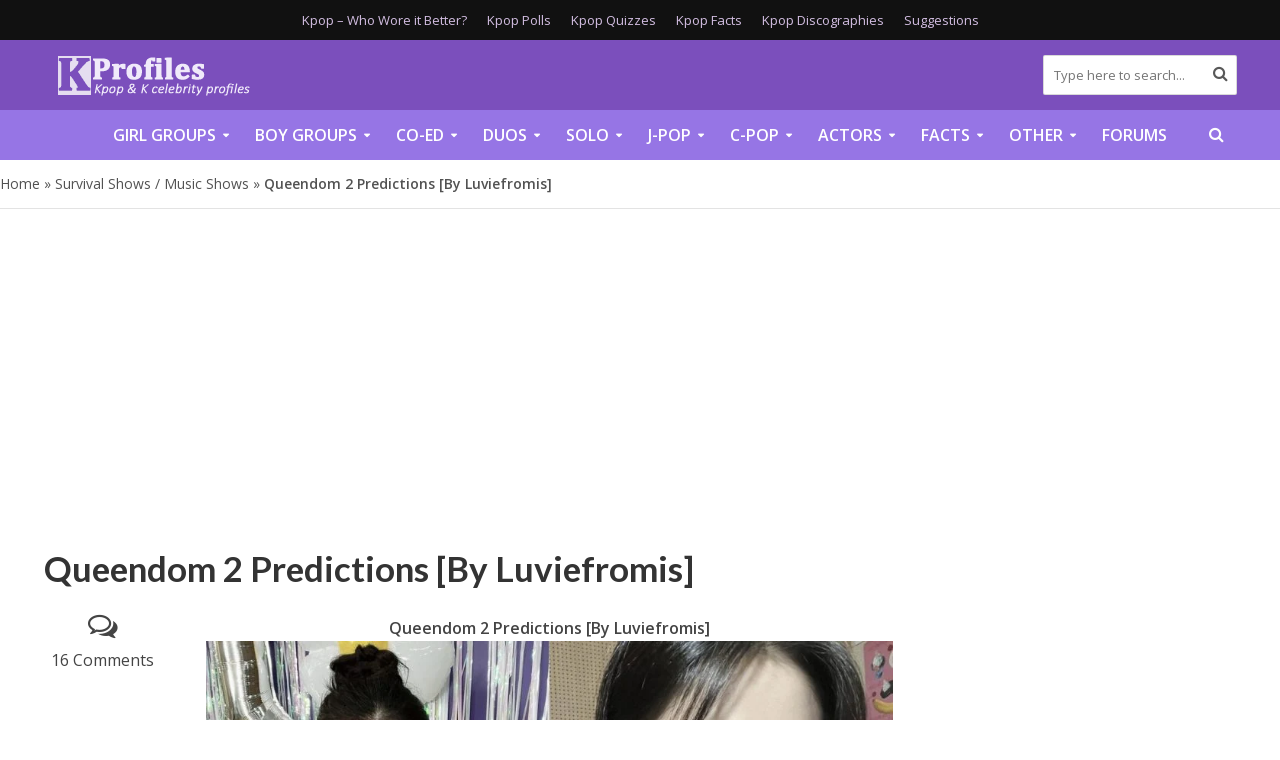

--- FILE ---
content_type: text/html; charset=UTF-8
request_url: https://kprofiles.com/queendom-2-predictions-by-luviefromis/
body_size: 26540
content:
<!DOCTYPE html><html lang="en-US"><head><meta charset="UTF-8"><link rel="preconnect" href="https://fonts.gstatic.com/" crossorigin /><meta name="viewport" content="width=device-width,initial-scale=1.0"><link rel="pingback" href="https://kprofiles.com/xmlrpc.php"><link rel="profile" href="https://gmpg.org/xfn/11" />
 <script async src="https://www.googletagmanager.com/gtag/js?id=G-S7JQ52Z9DS"></script> <script>window.dataLayer = window.dataLayer || [];
  function gtag(){dataLayer.push(arguments);}
  gtag('js', new Date());

  gtag('config', 'G-S7JQ52Z9DS');</script>  <script>"use strict"; function _typeof(t) { return (_typeof = "function" == typeof Symbol && "symbol" == typeof Symbol.iterator ? function (t) { return typeof t } : function (t) { return t && "function" == typeof Symbol && t.constructor === Symbol && t !== Symbol.prototype ? "symbol" : typeof t })(t) } !function () { var t = function () { var t, e, o = [], n = window, r = n; for (; r;) { try { if (r.frames.__tcfapiLocator) { t = r; break } } catch (t) { } if (r === n.top) break; r = r.parent } t || (!function t() { var e = n.document, o = !!n.frames.__tcfapiLocator; if (!o) if (e.body) { var r = e.createElement("iframe"); r.style.cssText = "display:none", r.name = "__tcfapiLocator", e.body.appendChild(r) } else setTimeout(t, 5); return !o }(), n.__tcfapi = function () { for (var t = arguments.length, n = new Array(t), r = 0; r < t; r++)n[r] = arguments[r]; if (!n.length) return o; "setGdprApplies" === n[0] ? n.length > 3 && 2 === parseInt(n[1], 10) && "boolean" == typeof n[3] && (e = n[3], "function" == typeof n[2] && n[2]("set", !0)) : "ping" === n[0] ? "function" == typeof n[2] && n[2]({ gdprApplies: e, cmpLoaded: !1, cmpStatus: "stub" }) : o.push(n) }, n.addEventListener("message", (function (t) { var e = "string" == typeof t.data, o = {}; if (e) try { o = JSON.parse(t.data) } catch (t) { } else o = t.data; var n = "object" === _typeof(o) && null !== o ? o.__tcfapiCall : null; n && window.__tcfapi(n.command, n.version, (function (o, r) { var a = { __tcfapiReturn: { returnValue: o, success: r, callId: n.callId } }; t && t.source && t.source.postMessage && t.source.postMessage(e ? JSON.stringify(a) : a, "*") }), n.parameter) }), !1)) }; "undefined" != typeof module ? module.exports = t : t() }();</script>  <script>(function () { var e = false; var c = window; var t = document; function r() { if (!c.frames["__uspapiLocator"]) { if (t.body) { var a = t.body; var e = t.createElement("iframe"); e.style.cssText = "display:none"; e.name = "__uspapiLocator"; a.appendChild(e) } else { setTimeout(r, 5) } } } r(); function p() { var a = arguments; __uspapi.a = __uspapi.a || []; if (!a.length) { return __uspapi.a } else if (a[0] === "ping") { a[2]({ gdprAppliesGlobally: e, cmpLoaded: false }, true) } else { __uspapi.a.push([].slice.apply(a)) } } function l(t) { var r = typeof t.data === "string"; try { var a = r ? JSON.parse(t.data) : t.data; if (a.__cmpCall) { var n = a.__cmpCall; c.__uspapi(n.command, n.parameter, function (a, e) { var c = { __cmpReturn: { returnValue: a, success: e, callId: n.callId } }; t.source.postMessage(r ? JSON.stringify(c) : c, "*") }) } } catch (a) { } } if (typeof __uspapi !== "function") { c.__uspapi = p; __uspapi.msgHandler = l; c.addEventListener("message", l, false) } })();</script>  <script>window.__gpp_addFrame=function(e){if(!window.frames[e])if(document.body){var t=document.createElement("iframe");t.style.cssText="display:none",t.name=e,document.body.appendChild(t)}else window.setTimeout(window.__gpp_addFrame,10,e)},window.__gpp_stub=function(){var e=arguments;if(__gpp.queue=__gpp.queue||[],__gpp.events=__gpp.events||[],!e.length||1==e.length&&"queue"==e[0])return __gpp.queue;if(1==e.length&&"events"==e[0])return __gpp.events;var t=e[0],p=e.length>1?e[1]:null,s=e.length>2?e[2]:null;if("ping"===t)p({gppVersion:"1.1",cmpStatus:"stub",cmpDisplayStatus:"hidden",signalStatus:"not ready",supportedAPIs:["2:tcfeuv2","5:tcfcav1","6:uspv1","7:usnatv1","8:uscav1","9:usvav1","10:uscov1","11:usutv1","12:usctv1"],cmpId:0,sectionList:[],applicableSections:[],gppString:"",parsedSections:{}},!0);else if("addEventListener"===t){"lastId"in __gpp||(__gpp.lastId=0),__gpp.lastId++;var n=__gpp.lastId;__gpp.events.push({id:n,callback:p,parameter:s}),p({eventName:"listenerRegistered",listenerId:n,data:!0,pingData:{gppVersion:"1.1",cmpStatus:"stub",cmpDisplayStatus:"hidden",signalStatus:"not ready",supportedAPIs:["2:tcfeuv2","5:tcfcav1","6:uspv1","7:usnatv1","8:uscav1","9:usvav1","10:uscov1","11:usutv1","12:usctv1"],cmpId:0,sectionList:[],applicableSections:[],gppString:"",parsedSections:{}}},!0)}else if("removeEventListener"===t){for(var a=!1,i=0;i<__gpp.events.length;i++)if(__gpp.events[i].id==s){__gpp.events.splice(i,1),a=!0;break}p({eventName:"listenerRemoved",listenerId:s,data:a,pingData:{gppVersion:"1.1",cmpStatus:"stub",cmpDisplayStatus:"hidden",signalStatus:"not ready",supportedAPIs:["2:tcfeuv2","5:tcfcav1","6:uspv1","7:usnatv1","8:uscav1","9:usvav1","10:uscov1","11:usutv1","12:usctv1"],cmpId:0,sectionList:[],applicableSections:[],gppString:"",parsedSections:{}}},!0)}else"hasSection"===t?p(!1,!0):"getSection"===t||"getField"===t?p(null,!0):__gpp.queue.push([].slice.apply(e))},window.__gpp_msghandler=function(e){var t="string"==typeof e.data;try{var p=t?JSON.parse(e.data):e.data}catch(e){p=null}if("object"==typeof p&&null!==p&&"__gppCall"in p){var s=p.__gppCall;window.__gpp(s.command,(function(p,n){var a={__gppReturn:{returnValue:p,success:n,callId:s.callId}};e.source.postMessage(t?JSON.stringify(a):a,"*")}),"parameter"in s?s.parameter:null,"version"in s?s.version:"1.1")}},"__gpp"in window&&"function"==typeof window.__gpp||(window.__gpp=window.__gpp_stub,window.addEventListener("message",window.__gpp_msghandler,!1),window.__gpp_addFrame("__gppLocator"));</script> <script>window._sp_queue = [];
    window._sp_ = {
        config: {
            accountId: 1638,
            baseEndpoint: "https://cdn.privacy-mgmt.com",
            usnat: {
                includeUspApi: true,
            },

            gdpr: {},
            events: {
                onMessageChoiceSelect: function () {
                    console.log("[event] onMessageChoiceSelect", arguments);
                },
                onMessageReady: function () {
                    console.log("[event] onMessageReady", arguments);
                },
                onMessageChoiceError: function () {
                    console.log("[event] onMessageChoiceError", arguments);
                },
                onPrivacyManagerAction: function () {
                    console.log("[event] onPrivacyManagerAction", arguments);
                },
                onPMCancel: function () {
                    console.log("[event] onPMCancel", arguments);
                },
                onMessageReceiveData: function () {
                    console.log("[event] onMessageReceiveData", arguments);
                },
                onSPPMObjectReady: function () {
                    console.log("[event] onSPPMObjectReady", arguments);
                },

                /* Function required for resurfacing links */
                onConsentReady: function (message_type, uuid, string, info) {
                    if (message_type == "usnat" && info.applies) {
                        /* code to insert the GPP footer link */
                        document.getElementById("pmLink").style.visibility = "visible";
                        document.getElementById("pmLink").innerHTML =
                            "Do Not Sell or Share My Personal Information";
                        document.getElementById("pmLink").onclick = function () {
                            /* Set GPP ID */
                            window._sp_.usnat.loadPrivacyManagerModal("1035372");
                        };
                    }
                    if (message_type == "gdpr" && info.applies) {
                        /* code to insert the GDPR footer link */
                        document.getElementById("pmLink").style.visibility = "visible";
                        document.getElementById("pmLink").innerHTML =
                            "Privacy Preferences";
                        document.getElementById("pmLink").onclick = function () {
                            /* Set GDPR ID */
                            window._sp_.gdpr.loadPrivacyManagerModal("899033");
                        };
                    }
                },
                onError: function () {
                    console.log("[event] onError", arguments);
                },
            },
        },
    };</script> <script src="https://cdn.privacy-mgmt.com/unified/wrapperMessagingWithoutDetection.js" async></script> <link rel="preconnect" href="https://a.pub.network/" crossorigin /><link rel="preconnect" href="https://b.pub.network/" crossorigin /><link rel="preconnect" href="https://c.pub.network/" crossorigin /><link rel="preconnect" href="https://d.pub.network/" crossorigin /><link rel="preconnect" href="https://c.amazon-adsystem.com" crossorigin /><link rel="preconnect" href="https://s.amazon-adsystem.com" crossorigin /><link rel="preconnect" href="https://btloader.com/" crossorigin /><link rel="preconnect" href="https://api.btloader.com/" crossorigin /><link rel="preconnect" href="https://cdn.confiant-integrations.net" crossorigin /><link rel="stylesheet" href="https://a.pub.network/kprofiles-com/cls.css"> <script data-cfasync="false" type="text/javascript">var freestar = freestar || {};
  freestar.queue = freestar.queue || [];
  freestar.config = freestar.config || {};
  freestar.config.enabled_slots = [];
  freestar.initCallback = function () { (freestar.config.enabled_slots.length === 0) ? freestar.initCallbackCalled = false : freestar.newAdSlots(freestar.config.enabled_slots) }</script> <script src="https://a.pub.network/kprofiles-com/pubfig.min.js" data-cfasync="false" async></script> <meta name='robots' content='index, follow, max-image-preview:large, max-snippet:-1, max-video-preview:-1' /><title>Queendom 2 Predictions [By Luviefromis] (Updated!) - Kpop Profiles</title><meta name="description" content="Our Queendom 2 Predictions [By Luviefromis] is updated on a regular basis, providing up to date facts and news." /><link rel="canonical" href="https://kprofiles.com/queendom-2-predictions-by-luviefromis/" /><meta property="og:locale" content="en_US" /><meta property="og:type" content="article" /><meta property="og:title" content="Queendom 2 Predictions [By Luviefromis] (Updated!) - Kpop Profiles" /><meta property="og:description" content="Our Queendom 2 Predictions [By Luviefromis] is updated on a regular basis, providing up to date facts and news." /><meta property="og:url" content="https://kprofiles.com/queendom-2-predictions-by-luviefromis/" /><meta property="og:site_name" content="Kpop Profiles" /><meta property="article:published_time" content="2022-05-06T01:16:05+00:00" /><meta property="article:modified_time" content="2022-06-22T00:56:37+00:00" /><meta property="og:image" content="https://kprofiles.com/wp-content/uploads/2022/05/kprofiles.003.jpeg" /><meta property="og:image:width" content="800" /><meta property="og:image:height" content="450" /><meta property="og:image:type" content="image/jpeg" /><meta name="author" content="luviefromis" /><meta name="twitter:card" content="summary_large_image" /><meta name="twitter:label1" content="Written by" /><meta name="twitter:data1" content="luviefromis" /><meta name="twitter:label2" content="Est. reading time" /><meta name="twitter:data2" content="2 minutes" /> <script type="application/ld+json" class="yoast-schema-graph">{"@context":"https://schema.org","@graph":[{"@type":"Article","@id":"https://kprofiles.com/queendom-2-predictions-by-luviefromis/#article","isPartOf":{"@id":"https://kprofiles.com/queendom-2-predictions-by-luviefromis/"},"author":[{"@id":"https://kprofiles.com/#/schema/person/4dfae18081015a4a81625059396da0d1"}],"headline":"Queendom 2 Predictions [By Luviefromis]","datePublished":"2022-05-06T01:16:05+00:00","dateModified":"2022-06-22T00:56:37+00:00","mainEntityOfPage":{"@id":"https://kprofiles.com/queendom-2-predictions-by-luviefromis/"},"wordCount":278,"commentCount":0,"image":{"@id":"https://kprofiles.com/queendom-2-predictions-by-luviefromis/#primaryimage"},"thumbnailUrl":"https://kprofiles.com/wp-content/uploads/2022/05/kprofiles.003.jpeg","keywords":["Blockberry Creative","Brave Girls","Chaehyun","Choerry","Choi Yujin","Chuu","CLC","Dayeon","GFriend","Gowon","Haseul","Heejin","Hikaru","Huening Bahiyyih","Hyolyn","Hyunjin","JinSoul","Kep1er","Kim Lip","LOONA","loona ptt","Mashiro","Olivia Hye","Predictions","Queendom 2","Survival Show","Vivi","VIVIZ","WAKEONE","WJSN","Xiaoting","Yeojin","yeseo","Youngeun","Yujin","Yves"],"articleSection":["Other profiles","Survival Shows / Music Shows"],"inLanguage":"en-US","potentialAction":[{"@type":"CommentAction","name":"Comment","target":["https://kprofiles.com/queendom-2-predictions-by-luviefromis/#respond"]}]},{"@type":"WebPage","@id":"https://kprofiles.com/queendom-2-predictions-by-luviefromis/","url":"https://kprofiles.com/queendom-2-predictions-by-luviefromis/","name":"Queendom 2 Predictions [By Luviefromis] (Updated!) - Kpop Profiles","isPartOf":{"@id":"https://kprofiles.com/#website"},"primaryImageOfPage":{"@id":"https://kprofiles.com/queendom-2-predictions-by-luviefromis/#primaryimage"},"image":{"@id":"https://kprofiles.com/queendom-2-predictions-by-luviefromis/#primaryimage"},"thumbnailUrl":"https://kprofiles.com/wp-content/uploads/2022/05/kprofiles.003.jpeg","datePublished":"2022-05-06T01:16:05+00:00","dateModified":"2022-06-22T00:56:37+00:00","author":{"@id":"https://kprofiles.com/#/schema/person/4dfae18081015a4a81625059396da0d1"},"description":"Our Queendom 2 Predictions [By Luviefromis] is updated on a regular basis, providing up to date facts and news.","breadcrumb":{"@id":"https://kprofiles.com/queendom-2-predictions-by-luviefromis/#breadcrumb"},"inLanguage":"en-US","potentialAction":[{"@type":"ReadAction","target":["https://kprofiles.com/queendom-2-predictions-by-luviefromis/"]}]},{"@type":"ImageObject","inLanguage":"en-US","@id":"https://kprofiles.com/queendom-2-predictions-by-luviefromis/#primaryimage","url":"https://kprofiles.com/wp-content/uploads/2022/05/kprofiles.003.jpeg","contentUrl":"https://kprofiles.com/wp-content/uploads/2022/05/kprofiles.003.jpeg","width":800,"height":450},{"@type":"BreadcrumbList","@id":"https://kprofiles.com/queendom-2-predictions-by-luviefromis/#breadcrumb","itemListElement":[{"@type":"ListItem","position":1,"name":"Home","item":"https://kprofiles.com/"},{"@type":"ListItem","position":2,"name":"Survival Shows / Music Shows","item":"https://kprofiles.com/trainees-survival-shows/"},{"@type":"ListItem","position":3,"name":"Queendom 2 Predictions [By Luviefromis]"}]},{"@type":"WebSite","@id":"https://kprofiles.com/#website","url":"https://kprofiles.com/","name":"Kpop Profiles","description":"Kpop band member profiles and Korean celebrity profiles","potentialAction":[{"@type":"SearchAction","target":{"@type":"EntryPoint","urlTemplate":"https://kprofiles.com/?s={search_term_string}"},"query-input":{"@type":"PropertyValueSpecification","valueRequired":true,"valueName":"search_term_string"}}],"inLanguage":"en-US"},{"@type":"Person","@id":"https://kprofiles.com/#/schema/person/4dfae18081015a4a81625059396da0d1","name":"luviefromis","image":{"@type":"ImageObject","inLanguage":"en-US","@id":"https://kprofiles.com/#/schema/person/image/7b4192d8796052706e48ed07c729141b","url":"https://secure.gravatar.com/avatar/8e440dd8df5f2d6e02443bdae04c66f6004c327836434fdc13433007c7648077?s=96&d=mm&r=g","contentUrl":"https://secure.gravatar.com/avatar/8e440dd8df5f2d6e02443bdae04c66f6004c327836434fdc13433007c7648077?s=96&d=mm&r=g","caption":"luviefromis"},"description":"orbit, flover, bunny, fearnot, only:1, clike:y ♡ Carrd ♡: https://kishidaririkazz.carrd.co/# Insta ♡: @glistcninq","sameAs":["https://kishidaririkazz.carrd.co/#"],"url":"https://kprofiles.com/author/luviefromis/"}]}</script> <link rel='dns-prefetch' href='//fonts.googleapis.com' /><link rel="alternate" type="application/rss+xml" title="Kpop Profiles &raquo; Feed" href="https://kprofiles.com/feed/" /><link rel="alternate" type="application/rss+xml" title="Kpop Profiles &raquo; Comments Feed" href="https://kprofiles.com/comments/feed/" /><link rel="alternate" type="application/rss+xml" title="Kpop Profiles &raquo; Queendom 2 Predictions [By Luviefromis] Comments Feed" href="https://kprofiles.com/queendom-2-predictions-by-luviefromis/feed/" /><link rel="alternate" title="oEmbed (JSON)" type="application/json+oembed" href="https://kprofiles.com/wp-json/oembed/1.0/embed?url=https%3A%2F%2Fkprofiles.com%2Fqueendom-2-predictions-by-luviefromis%2F" /><link rel="alternate" title="oEmbed (XML)" type="text/xml+oembed" href="https://kprofiles.com/wp-json/oembed/1.0/embed?url=https%3A%2F%2Fkprofiles.com%2Fqueendom-2-predictions-by-luviefromis%2F&#038;format=xml" /><style id='wp-img-auto-sizes-contain-inline-css' type='text/css'>img:is([sizes=auto i],[sizes^="auto," i]){contain-intrinsic-size:3000px 1500px}
/*# sourceURL=wp-img-auto-sizes-contain-inline-css */</style> <script>WebFontConfig={google:{families:["Open Sans:400,600:latin,latin-ext","Lato:400,700:latin,latin-ext"]}};if ( typeof WebFont === "object" && typeof WebFont.load === "function" ) { WebFont.load( WebFontConfig ); }</script><script data-optimized="1" src="https://kprofiles.com/wp-content/plugins/litespeed-cache/assets/js/webfontloader.min.js"></script><link data-optimized="2" rel="stylesheet" href="https://kprofiles.com/wp-content/litespeed/css/5c9dafe2031ebb4a2868806cc544b65b.css?ver=422e7" /><style id='wp-emoji-styles-inline-css' type='text/css'>img.wp-smiley, img.emoji {
		display: inline !important;
		border: none !important;
		box-shadow: none !important;
		height: 1em !important;
		width: 1em !important;
		margin: 0 0.07em !important;
		vertical-align: -0.1em !important;
		background: none !important;
		padding: 0 !important;
	}
/*# sourceURL=wp-emoji-styles-inline-css */</style><style id='global-styles-inline-css' type='text/css'>:root{--wp--preset--aspect-ratio--square: 1;--wp--preset--aspect-ratio--4-3: 4/3;--wp--preset--aspect-ratio--3-4: 3/4;--wp--preset--aspect-ratio--3-2: 3/2;--wp--preset--aspect-ratio--2-3: 2/3;--wp--preset--aspect-ratio--16-9: 16/9;--wp--preset--aspect-ratio--9-16: 9/16;--wp--preset--color--black: #000000;--wp--preset--color--cyan-bluish-gray: #abb8c3;--wp--preset--color--white: #ffffff;--wp--preset--color--pale-pink: #f78da7;--wp--preset--color--vivid-red: #cf2e2e;--wp--preset--color--luminous-vivid-orange: #ff6900;--wp--preset--color--luminous-vivid-amber: #fcb900;--wp--preset--color--light-green-cyan: #7bdcb5;--wp--preset--color--vivid-green-cyan: #00d084;--wp--preset--color--pale-cyan-blue: #8ed1fc;--wp--preset--color--vivid-cyan-blue: #0693e3;--wp--preset--color--vivid-purple: #9b51e0;--wp--preset--color--herald-acc: #6b2bda;--wp--preset--color--herald-meta: #525252;--wp--preset--color--herald-txt: #444444;--wp--preset--color--herald-bg: #ffffff;--wp--preset--gradient--vivid-cyan-blue-to-vivid-purple: linear-gradient(135deg,rgb(6,147,227) 0%,rgb(155,81,224) 100%);--wp--preset--gradient--light-green-cyan-to-vivid-green-cyan: linear-gradient(135deg,rgb(122,220,180) 0%,rgb(0,208,130) 100%);--wp--preset--gradient--luminous-vivid-amber-to-luminous-vivid-orange: linear-gradient(135deg,rgb(252,185,0) 0%,rgb(255,105,0) 100%);--wp--preset--gradient--luminous-vivid-orange-to-vivid-red: linear-gradient(135deg,rgb(255,105,0) 0%,rgb(207,46,46) 100%);--wp--preset--gradient--very-light-gray-to-cyan-bluish-gray: linear-gradient(135deg,rgb(238,238,238) 0%,rgb(169,184,195) 100%);--wp--preset--gradient--cool-to-warm-spectrum: linear-gradient(135deg,rgb(74,234,220) 0%,rgb(151,120,209) 20%,rgb(207,42,186) 40%,rgb(238,44,130) 60%,rgb(251,105,98) 80%,rgb(254,248,76) 100%);--wp--preset--gradient--blush-light-purple: linear-gradient(135deg,rgb(255,206,236) 0%,rgb(152,150,240) 100%);--wp--preset--gradient--blush-bordeaux: linear-gradient(135deg,rgb(254,205,165) 0%,rgb(254,45,45) 50%,rgb(107,0,62) 100%);--wp--preset--gradient--luminous-dusk: linear-gradient(135deg,rgb(255,203,112) 0%,rgb(199,81,192) 50%,rgb(65,88,208) 100%);--wp--preset--gradient--pale-ocean: linear-gradient(135deg,rgb(255,245,203) 0%,rgb(182,227,212) 50%,rgb(51,167,181) 100%);--wp--preset--gradient--electric-grass: linear-gradient(135deg,rgb(202,248,128) 0%,rgb(113,206,126) 100%);--wp--preset--gradient--midnight: linear-gradient(135deg,rgb(2,3,129) 0%,rgb(40,116,252) 100%);--wp--preset--font-size--small: 12.8px;--wp--preset--font-size--medium: 20px;--wp--preset--font-size--large: 22.4px;--wp--preset--font-size--x-large: 42px;--wp--preset--font-size--normal: 16px;--wp--preset--font-size--huge: 28.8px;--wp--preset--spacing--20: 0.44rem;--wp--preset--spacing--30: 0.67rem;--wp--preset--spacing--40: 1rem;--wp--preset--spacing--50: 1.5rem;--wp--preset--spacing--60: 2.25rem;--wp--preset--spacing--70: 3.38rem;--wp--preset--spacing--80: 5.06rem;--wp--preset--shadow--natural: 6px 6px 9px rgba(0, 0, 0, 0.2);--wp--preset--shadow--deep: 12px 12px 50px rgba(0, 0, 0, 0.4);--wp--preset--shadow--sharp: 6px 6px 0px rgba(0, 0, 0, 0.2);--wp--preset--shadow--outlined: 6px 6px 0px -3px rgb(255, 255, 255), 6px 6px rgb(0, 0, 0);--wp--preset--shadow--crisp: 6px 6px 0px rgb(0, 0, 0);}:where(.is-layout-flex){gap: 0.5em;}:where(.is-layout-grid){gap: 0.5em;}body .is-layout-flex{display: flex;}.is-layout-flex{flex-wrap: wrap;align-items: center;}.is-layout-flex > :is(*, div){margin: 0;}body .is-layout-grid{display: grid;}.is-layout-grid > :is(*, div){margin: 0;}:where(.wp-block-columns.is-layout-flex){gap: 2em;}:where(.wp-block-columns.is-layout-grid){gap: 2em;}:where(.wp-block-post-template.is-layout-flex){gap: 1.25em;}:where(.wp-block-post-template.is-layout-grid){gap: 1.25em;}.has-black-color{color: var(--wp--preset--color--black) !important;}.has-cyan-bluish-gray-color{color: var(--wp--preset--color--cyan-bluish-gray) !important;}.has-white-color{color: var(--wp--preset--color--white) !important;}.has-pale-pink-color{color: var(--wp--preset--color--pale-pink) !important;}.has-vivid-red-color{color: var(--wp--preset--color--vivid-red) !important;}.has-luminous-vivid-orange-color{color: var(--wp--preset--color--luminous-vivid-orange) !important;}.has-luminous-vivid-amber-color{color: var(--wp--preset--color--luminous-vivid-amber) !important;}.has-light-green-cyan-color{color: var(--wp--preset--color--light-green-cyan) !important;}.has-vivid-green-cyan-color{color: var(--wp--preset--color--vivid-green-cyan) !important;}.has-pale-cyan-blue-color{color: var(--wp--preset--color--pale-cyan-blue) !important;}.has-vivid-cyan-blue-color{color: var(--wp--preset--color--vivid-cyan-blue) !important;}.has-vivid-purple-color{color: var(--wp--preset--color--vivid-purple) !important;}.has-black-background-color{background-color: var(--wp--preset--color--black) !important;}.has-cyan-bluish-gray-background-color{background-color: var(--wp--preset--color--cyan-bluish-gray) !important;}.has-white-background-color{background-color: var(--wp--preset--color--white) !important;}.has-pale-pink-background-color{background-color: var(--wp--preset--color--pale-pink) !important;}.has-vivid-red-background-color{background-color: var(--wp--preset--color--vivid-red) !important;}.has-luminous-vivid-orange-background-color{background-color: var(--wp--preset--color--luminous-vivid-orange) !important;}.has-luminous-vivid-amber-background-color{background-color: var(--wp--preset--color--luminous-vivid-amber) !important;}.has-light-green-cyan-background-color{background-color: var(--wp--preset--color--light-green-cyan) !important;}.has-vivid-green-cyan-background-color{background-color: var(--wp--preset--color--vivid-green-cyan) !important;}.has-pale-cyan-blue-background-color{background-color: var(--wp--preset--color--pale-cyan-blue) !important;}.has-vivid-cyan-blue-background-color{background-color: var(--wp--preset--color--vivid-cyan-blue) !important;}.has-vivid-purple-background-color{background-color: var(--wp--preset--color--vivid-purple) !important;}.has-black-border-color{border-color: var(--wp--preset--color--black) !important;}.has-cyan-bluish-gray-border-color{border-color: var(--wp--preset--color--cyan-bluish-gray) !important;}.has-white-border-color{border-color: var(--wp--preset--color--white) !important;}.has-pale-pink-border-color{border-color: var(--wp--preset--color--pale-pink) !important;}.has-vivid-red-border-color{border-color: var(--wp--preset--color--vivid-red) !important;}.has-luminous-vivid-orange-border-color{border-color: var(--wp--preset--color--luminous-vivid-orange) !important;}.has-luminous-vivid-amber-border-color{border-color: var(--wp--preset--color--luminous-vivid-amber) !important;}.has-light-green-cyan-border-color{border-color: var(--wp--preset--color--light-green-cyan) !important;}.has-vivid-green-cyan-border-color{border-color: var(--wp--preset--color--vivid-green-cyan) !important;}.has-pale-cyan-blue-border-color{border-color: var(--wp--preset--color--pale-cyan-blue) !important;}.has-vivid-cyan-blue-border-color{border-color: var(--wp--preset--color--vivid-cyan-blue) !important;}.has-vivid-purple-border-color{border-color: var(--wp--preset--color--vivid-purple) !important;}.has-vivid-cyan-blue-to-vivid-purple-gradient-background{background: var(--wp--preset--gradient--vivid-cyan-blue-to-vivid-purple) !important;}.has-light-green-cyan-to-vivid-green-cyan-gradient-background{background: var(--wp--preset--gradient--light-green-cyan-to-vivid-green-cyan) !important;}.has-luminous-vivid-amber-to-luminous-vivid-orange-gradient-background{background: var(--wp--preset--gradient--luminous-vivid-amber-to-luminous-vivid-orange) !important;}.has-luminous-vivid-orange-to-vivid-red-gradient-background{background: var(--wp--preset--gradient--luminous-vivid-orange-to-vivid-red) !important;}.has-very-light-gray-to-cyan-bluish-gray-gradient-background{background: var(--wp--preset--gradient--very-light-gray-to-cyan-bluish-gray) !important;}.has-cool-to-warm-spectrum-gradient-background{background: var(--wp--preset--gradient--cool-to-warm-spectrum) !important;}.has-blush-light-purple-gradient-background{background: var(--wp--preset--gradient--blush-light-purple) !important;}.has-blush-bordeaux-gradient-background{background: var(--wp--preset--gradient--blush-bordeaux) !important;}.has-luminous-dusk-gradient-background{background: var(--wp--preset--gradient--luminous-dusk) !important;}.has-pale-ocean-gradient-background{background: var(--wp--preset--gradient--pale-ocean) !important;}.has-electric-grass-gradient-background{background: var(--wp--preset--gradient--electric-grass) !important;}.has-midnight-gradient-background{background: var(--wp--preset--gradient--midnight) !important;}.has-small-font-size{font-size: var(--wp--preset--font-size--small) !important;}.has-medium-font-size{font-size: var(--wp--preset--font-size--medium) !important;}.has-large-font-size{font-size: var(--wp--preset--font-size--large) !important;}.has-x-large-font-size{font-size: var(--wp--preset--font-size--x-large) !important;}
/*# sourceURL=global-styles-inline-css */</style><style id='classic-theme-styles-inline-css' type='text/css'>/*! This file is auto-generated */
.wp-block-button__link{color:#fff;background-color:#32373c;border-radius:9999px;box-shadow:none;text-decoration:none;padding:calc(.667em + 2px) calc(1.333em + 2px);font-size:1.125em}.wp-block-file__button{background:#32373c;color:#fff;text-decoration:none}
/*# sourceURL=/wp-includes/css/classic-themes.min.css */</style><style id='herald-main-inline-css' type='text/css'>h1, .h1, .herald-no-sid .herald-posts .h2{ font-size: 3.5rem; }h2, .h2, .herald-no-sid .herald-posts .h3{ font-size: 2.5rem; }h3, .h3, .herald-no-sid .herald-posts .h4 { font-size: 2.0rem; }h4, .h4, .herald-no-sid .herald-posts .h5 { font-size: 1.8rem; }h5, .h5, .herald-no-sid .herald-posts .h6 { font-size: 1.7rem; }h6, .h6, .herald-no-sid .herald-posts .h7 { font-size: 1.6rem; }.h7 {font-size: 1.6rem;}.herald-entry-content, .herald-sidebar{font-size: 1.6rem;}.entry-content .entry-headline{font-size: 1.9rem;}body{font-size: 1.6rem;}.widget{font-size: 1.6rem;}.herald-menu{font-size: 1.6rem;}.herald-mod-title .herald-mod-h, .herald-sidebar .widget-title{font-size: 1.6rem;}.entry-meta .meta-item, .entry-meta a, .entry-meta span{font-size: 1.6rem;}.entry-meta.meta-small .meta-item, .entry-meta.meta-small a, .entry-meta.meta-small span{font-size: 1.5rem;}.herald-site-header .header-top,.header-top .herald-in-popup,.header-top .herald-menu ul {background: #111111;color: #d3bee2;}.header-top a {color: #d3bee2;}.header-top a:hover,.header-top .herald-menu li:hover > a{color: #ffffff;}.header-top .herald-menu-popup:hover > span,.header-top .herald-menu-popup-search span:hover,.header-top .herald-menu-popup-search.herald-search-active{color: #ffffff;}#wp-calendar tbody td a{background: #6b2bda;color:#FFF;}.header-top .herald-login #loginform label,.header-top .herald-login p,.header-top a.btn-logout {color: #ffffff;}.header-top .herald-login #loginform input {color: #111111;}.header-top .herald-login .herald-registration-link:after {background: rgba(255,255,255,0.25);}.header-top .herald-login #loginform input[type=submit],.header-top .herald-in-popup .btn-logout {background-color: #ffffff;color: #111111;}.header-top a.btn-logout:hover{color: #111111;}.header-middle{background-color: #7b4fbc;color: #ffffff;}.header-middle a{color: #ffffff;}.header-middle.herald-header-wraper,.header-middle .col-lg-12{height: 70px;}.header-middle .site-title img{max-height: 70px;}.header-middle .sub-menu{background-color: #ffffff;}.header-middle .sub-menu a,.header-middle .herald-search-submit:hover,.header-middle li.herald-mega-menu .col-lg-3 a:hover,.header-middle li.herald-mega-menu .col-lg-3 a:hover:after{color: #111111;}.header-middle .herald-menu li:hover > a,.header-middle .herald-menu-popup-search:hover > span,.header-middle .herald-cart-icon:hover > a{color: #111111;background-color: #ffffff;}.header-middle .current-menu-parent a,.header-middle .current-menu-ancestor a,.header-middle .current_page_item > a,.header-middle .current-menu-item > a{background-color: rgba(255,255,255,0.2); }.header-middle .sub-menu > li > a,.header-middle .herald-search-submit,.header-middle li.herald-mega-menu .col-lg-3 a{color: rgba(17,17,17,0.7); }.header-middle .sub-menu > li:hover > a{color: #111111; }.header-middle .herald-in-popup{background-color: #ffffff;}.header-middle .herald-menu-popup a{color: #111111;}.header-middle .herald-in-popup{background-color: #ffffff;}.header-middle .herald-search-input{color: #111111;}.header-middle .herald-menu-popup a{color: #111111;}.header-middle .herald-menu-popup > span,.header-middle .herald-search-active > span{color: #ffffff;}.header-middle .herald-menu-popup:hover > span,.header-middle .herald-search-active > span{background-color: #ffffff;color: #111111;}.header-middle .herald-login #loginform label,.header-middle .herald-login #loginform input,.header-middle .herald-login p,.header-middle a.btn-logout,.header-middle .herald-login .herald-registration-link:hover,.header-middle .herald-login .herald-lost-password-link:hover {color: #111111;}.header-middle .herald-login .herald-registration-link:after {background: rgba(17,17,17,0.15);}.header-middle .herald-login a,.header-middle .herald-username a {color: #111111;}.header-middle .herald-login a:hover,.header-middle .herald-login .herald-registration-link,.header-middle .herald-login .herald-lost-password-link {color: #7b4fbc;}.header-middle .herald-login #loginform input[type=submit],.header-middle .herald-in-popup .btn-logout {background-color: #7b4fbc;color: #ffffff;}.header-middle a.btn-logout:hover{color: #ffffff;}.header-bottom{background: #9675e5;color: #ffffff;}.header-bottom a,.header-bottom .herald-site-header .herald-search-submit{color: #ffffff;}.header-bottom a:hover{color: #424242;}.header-bottom a:hover,.header-bottom .herald-menu li:hover > a,.header-bottom li.herald-mega-menu .col-lg-3 a:hover:after{color: #424242;}.header-bottom .herald-menu li:hover > a,.header-bottom .herald-menu-popup-search:hover > span,.header-bottom .herald-cart-icon:hover > a {color: #424242;background-color: #ffffff;}.header-bottom .current-menu-parent a,.header-bottom .current-menu-ancestor a,.header-bottom .current_page_item > a,.header-bottom .current-menu-item > a {background-color: rgba(255,255,255,0.2); }.header-bottom .sub-menu{background-color: #ffffff;}.header-bottom .herald-menu li.herald-mega-menu .col-lg-3 a,.header-bottom .sub-menu > li > a,.header-bottom .herald-search-submit{color: rgba(66,66,66,0.7); }.header-bottom .herald-menu li.herald-mega-menu .col-lg-3 a:hover,.header-bottom .sub-menu > li:hover > a{color: #424242; }.header-bottom .sub-menu > li > a,.header-bottom .herald-search-submit{color: rgba(66,66,66,0.7); }.header-bottom .sub-menu > li:hover > a{color: #424242; }.header-bottom .herald-in-popup {background-color: #ffffff;}.header-bottom .herald-menu-popup a {color: #424242;}.header-bottom .herald-in-popup,.header-bottom .herald-search-input {background-color: #ffffff;}.header-bottom .herald-menu-popup a,.header-bottom .herald-search-input{color: #424242;}.header-bottom .herald-menu-popup > span,.header-bottom .herald-search-active > span{color: #ffffff;}.header-bottom .herald-menu-popup:hover > span,.header-bottom .herald-search-active > span{background-color: #ffffff;color: #424242;}.header-bottom .herald-login #loginform label,.header-bottom .herald-login #loginform input,.header-bottom .herald-login p,.header-bottom a.btn-logout,.header-bottom .herald-login .herald-registration-link:hover,.header-bottom .herald-login .herald-lost-password-link:hover,.herald-responsive-header .herald-login #loginform label,.herald-responsive-header .herald-login #loginform input,.herald-responsive-header .herald-login p,.herald-responsive-header a.btn-logout,.herald-responsive-header .herald-login .herald-registration-link:hover,.herald-responsive-header .herald-login .herald-lost-password-link:hover {color: #424242;}.header-bottom .herald-login .herald-registration-link:after,.herald-responsive-header .herald-login .herald-registration-link:after {background: rgba(66,66,66,0.15);}.header-bottom .herald-login a,.herald-responsive-header .herald-login a {color: #424242;}.header-bottom .herald-login a:hover,.header-bottom .herald-login .herald-registration-link,.header-bottom .herald-login .herald-lost-password-link,.herald-responsive-header .herald-login a:hover,.herald-responsive-header .herald-login .herald-registration-link,.herald-responsive-header .herald-login .herald-lost-password-link {color: #9675e5;}.header-bottom .herald-login #loginform input[type=submit],.herald-responsive-header .herald-login #loginform input[type=submit],.header-bottom .herald-in-popup .btn-logout,.herald-responsive-header .herald-in-popup .btn-logout {background-color: #9675e5;color: #ffffff;}.header-bottom a.btn-logout:hover,.herald-responsive-header a.btn-logout:hover {color: #ffffff;}.herald-header-sticky{background: #0288d1;color: #ffffff;}.herald-header-sticky a{color: #ffffff;}.herald-header-sticky .herald-menu li:hover > a{color: #444444;background-color: #ffffff;}.herald-header-sticky .sub-menu{background-color: #ffffff;}.herald-header-sticky .sub-menu a{color: #444444;}.herald-header-sticky .sub-menu > li:hover > a{color: #0288d1;}.herald-header-sticky .herald-in-popup,.herald-header-sticky .herald-search-input {background-color: #ffffff;}.herald-header-sticky .herald-menu-popup a{color: #444444;}.herald-header-sticky .herald-menu-popup > span,.herald-header-sticky .herald-search-active > span{color: #ffffff;}.herald-header-sticky .herald-menu-popup:hover > span,.herald-header-sticky .herald-search-active > span{background-color: #ffffff;color: #444444;}.herald-header-sticky .herald-search-input,.herald-header-sticky .herald-search-submit{color: #444444;}.herald-header-sticky .herald-menu li:hover > a,.herald-header-sticky .herald-menu-popup-search:hover > span,.herald-header-sticky .herald-cart-icon:hover a {color: #444444;background-color: #ffffff;}.herald-header-sticky .herald-login #loginform label,.herald-header-sticky .herald-login #loginform input,.herald-header-sticky .herald-login p,.herald-header-sticky a.btn-logout,.herald-header-sticky .herald-login .herald-registration-link:hover,.herald-header-sticky .herald-login .herald-lost-password-link:hover {color: #444444;}.herald-header-sticky .herald-login .herald-registration-link:after {background: rgba(68,68,68,0.15);}.herald-header-sticky .herald-login a {color: #444444;}.herald-header-sticky .herald-login a:hover,.herald-header-sticky .herald-login .herald-registration-link,.herald-header-sticky .herald-login .herald-lost-password-link {color: #0288d1;}.herald-header-sticky .herald-login #loginform input[type=submit],.herald-header-sticky .herald-in-popup .btn-logout {background-color: #0288d1;color: #ffffff;}.herald-header-sticky a.btn-logout:hover{color: #ffffff;}.header-trending{background: #eeeeee;color: #666666;}.header-trending a{color: #666666;}.header-trending a:hover{color: #111111;}body { background-color: #ffffff;color: #444444;font-family: 'Open Sans';font-weight: 400;}.herald-site-content{background-color:#ffffff;}h1, h2, h3, h4, h5, h6,.h1, .h2, .h3, .h4, .h5, .h6, .h7,.wp-block-cover .wp-block-cover-image-text, .wp-block-cover .wp-block-cover-text, .wp-block-cover h2, .wp-block-cover-image .wp-block-cover-image-text, .wp-block-cover-image .wp-block-cover-text, .wp-block-cover-image h2{font-family: 'Lato';font-weight: 700;}.header-middle .herald-menu,.header-bottom .herald-menu,.herald-header-sticky .herald-menu,.herald-mobile-nav{font-family: 'Open Sans';font-weight: 600;}.herald-menu li.herald-mega-menu .herald-ovrld .meta-category a{font-family: 'Open Sans';font-weight: 400;}.herald-entry-content blockquote p{color: #6b2bda;}pre {background: rgba(68,68,68,0.06);border: 1px solid rgba(68,68,68,0.2);}thead {background: rgba(68,68,68,0.06);}a,.entry-title a:hover,.herald-menu .sub-menu li .meta-category a{color: #6b2bda;}.entry-meta-wrapper .entry-meta span:before,.entry-meta-wrapper .entry-meta a:before,.entry-meta-wrapper .entry-meta .meta-item:before,.entry-meta-wrapper .entry-meta div,li.herald-mega-menu .sub-menu .entry-title a,.entry-meta-wrapper .herald-author-twitter{color: #444444;}.herald-mod-title h1,.herald-mod-title h2,.herald-mod-title h4{color: #ffffff;}.herald-mod-head:after,.herald-mod-title .herald-color,.widget-title:after,.widget-title span{color: #ffffff;background-color: #333333;}.herald-mod-title .herald-color a{color: #ffffff;}.herald-ovrld .meta-category a,.herald-fa-wrapper .meta-category a{background-color: #6b2bda;}.meta-tags a,.widget_tag_cloud a,.herald-share-meta:after,.wp-block-tag-cloud a{background: rgba(51,51,51,0.1);}h1, h2, h3, h4, h5, h6,.entry-title a {color: #333333;}.herald-pagination .page-numbers,.herald-mod-subnav a,.herald-mod-actions a,.herald-slider-controls div,.meta-tags a,.widget.widget_tag_cloud a,.herald-sidebar .mks_autor_link_wrap a,.herald-sidebar .meks-instagram-follow-link a,.mks_themeforest_widget .mks_read_more a,.herald-read-more,.wp-block-tag-cloud a{color: #444444;}.widget.widget_tag_cloud a:hover,.entry-content .meta-tags a:hover,.wp-block-tag-cloud a:hover{background-color: #6b2bda;color: #FFF;}.herald-pagination .prev.page-numbers,.herald-pagination .next.page-numbers,.herald-pagination .prev.page-numbers:hover,.herald-pagination .next.page-numbers:hover,.herald-pagination .page-numbers.current,.herald-pagination .page-numbers.current:hover,.herald-next a,.herald-pagination .herald-next a:hover,.herald-prev a,.herald-pagination .herald-prev a:hover,.herald-load-more a,.herald-load-more a:hover,.entry-content .herald-search-submit,.herald-mod-desc .herald-search-submit,.wpcf7-submit,body div.wpforms-container-full .wpforms-form input[type=submit], body div.wpforms-container-full .wpforms-form button[type=submit], body div.wpforms-container-full .wpforms-form .wpforms-page-button {background-color:#6b2bda;color: #FFF;}.herald-pagination .page-numbers:hover{background-color: rgba(68,68,68,0.1);}.widget a,.recentcomments a,.widget a:hover,.herald-sticky-next a:hover,.herald-sticky-prev a:hover,.herald-mod-subnav a:hover,.herald-mod-actions a:hover,.herald-slider-controls div:hover,.meta-tags a:hover,.widget_tag_cloud a:hover,.mks_autor_link_wrap a:hover,.meks-instagram-follow-link a:hover,.mks_themeforest_widget .mks_read_more a:hover,.herald-read-more:hover,.widget .entry-title a:hover,li.herald-mega-menu .sub-menu .entry-title a:hover,.entry-meta-wrapper .meta-item:hover a,.entry-meta-wrapper .meta-item:hover a:before,.entry-meta-wrapper .herald-share:hover > span,.entry-meta-wrapper .herald-author-name:hover,.entry-meta-wrapper .herald-author-twitter:hover,.entry-meta-wrapper .herald-author-twitter:hover:before{color:#6b2bda;}.widget ul li a,.widget .entry-title a,.herald-author-name,.entry-meta-wrapper .meta-item,.entry-meta-wrapper .meta-item span,.entry-meta-wrapper .meta-item a,.herald-mod-actions a{color: #444444;}.widget li:before{background: rgba(68,68,68,0.3);}.widget_categories .count{background: #6b2bda;color: #FFF;}input[type="submit"],body div.wpforms-container-full .wpforms-form input[type=submit]:hover, body div.wpforms-container-full .wpforms-form button[type=submit]:hover, body div.wpforms-container-full .wpforms-form .wpforms-page-button:hover,.spinner > div{background-color: #6b2bda;}.herald-mod-actions a:hover,.comment-body .edit-link a,.herald-breadcrumbs a:hover{color:#6b2bda;}.herald-header-wraper .herald-soc-nav a:hover,.meta-tags span,li.herald-mega-menu .herald-ovrld .entry-title a,li.herald-mega-menu .herald-ovrld .entry-title a:hover,.herald-ovrld .entry-meta .herald-reviews i:before{color: #FFF;}.entry-meta .meta-item, .entry-meta span, .entry-meta a,.meta-category span,.post-date,.recentcomments,.rss-date,.comment-metadata a,.entry-meta a:hover,.herald-menu li.herald-mega-menu .col-lg-3 a:after,.herald-breadcrumbs,.herald-breadcrumbs a,.entry-meta .herald-reviews i:before{color: #525252;}.herald-lay-a .herald-lay-over{background: #ffffff;}.herald-pagination a:hover,input[type="submit"]:hover,.entry-content .herald-search-submit:hover,.wpcf7-submit:hover,.herald-fa-wrapper .meta-category a:hover,.herald-ovrld .meta-category a:hover,.herald-mod-desc .herald-search-submit:hover,.herald-single-sticky .herald-share .meks_ess a:hover,body div.wpforms-container-full .wpforms-form input[type=submit]:hover, body div.wpforms-container-full .wpforms-form button[type=submit]:hover, body div.wpforms-container-full .wpforms-form .wpforms-page-button:hover{cursor: pointer;text-decoration: none;background-image: -moz-linear-gradient(left,rgba(0,0,0,0.1) 0%,rgba(0,0,0,0.1) 100%);background-image: -webkit-gradient(linear,left top,right top,color-stop(0%,rgba(0,0,0,0.1)),color-stop(100%,rgba(0,0,0,0.1)));background-image: -webkit-linear-gradient(left,rgba(0,0,0,0.1) 0%,rgba(0,0,0,0.1) 100%);background-image: -o-linear-gradient(left,rgba(0,0,0,0.1) 0%,rgba(0,0,0,0.1) 100%);background-image: -ms-linear-gradient(left,rgba(0,0,0,0.1) 0%,rgba(0,0,0,0.1) 100%);background-image: linear-gradient(to right,rgba(0,0,0,0.1) 0%,rgba(0,0,0,0.1) 100%);}.herald-sticky-next a,.herald-sticky-prev a{color: #444444;}.herald-sticky-prev a:before,.herald-sticky-next a:before,.herald-comment-action,.meta-tags span,.herald-entry-content .herald-link-pages a{background: #444444;}.herald-sticky-prev a:hover:before,.herald-sticky-next a:hover:before,.herald-comment-action:hover,div.mejs-controls .mejs-time-rail .mejs-time-current,.herald-entry-content .herald-link-pages a:hover{background: #6b2bda;} .herald-site-footer{background: #222222;color: #dddddd;}.herald-site-footer .widget-title span{color: #dddddd;background: transparent;}.herald-site-footer .widget-title:before{background:#dddddd;}.herald-site-footer .widget-title:after,.herald-site-footer .widget_tag_cloud a{background: rgba(221,221,221,0.1);}.herald-site-footer .widget li:before{background: rgba(221,221,221,0.3);}.herald-site-footer a,.herald-site-footer .widget a:hover,.herald-site-footer .widget .meta-category a,.herald-site-footer .herald-slider-controls .owl-prev:hover,.herald-site-footer .herald-slider-controls .owl-next:hover,.herald-site-footer .herald-slider-controls .herald-mod-actions:hover{color: #7524cc;}.herald-site-footer .widget a,.herald-site-footer .mks_author_widget h3{color: #dddddd;}.herald-site-footer .entry-meta .meta-item, .herald-site-footer .entry-meta span, .herald-site-footer .entry-meta a, .herald-site-footer .meta-category span, .herald-site-footer .post-date, .herald-site-footer .recentcomments, .herald-site-footer .rss-date, .herald-site-footer .comment-metadata a{color: #aaaaaa;}.herald-site-footer .mks_author_widget .mks_autor_link_wrap a, .herald-site-footer.mks_read_more a, .herald-site-footer .herald-read-more,.herald-site-footer .herald-slider-controls .owl-prev, .herald-site-footer .herald-slider-controls .owl-next, .herald-site-footer .herald-mod-wrap .herald-mod-actions a{border-color: rgba(221,221,221,0.2);}.herald-site-footer .mks_author_widget .mks_autor_link_wrap a:hover, .herald-site-footer.mks_read_more a:hover, .herald-site-footer .herald-read-more:hover,.herald-site-footer .herald-slider-controls .owl-prev:hover, .herald-site-footer .herald-slider-controls .owl-next:hover, .herald-site-footer .herald-mod-wrap .herald-mod-actions a:hover{border-color: rgba(117,36,204,0.5);}.herald-site-footer .widget_search .herald-search-input{color: #222222;}.herald-site-footer .widget_tag_cloud a:hover{background:#7524cc;color:#FFF;}.footer-bottom a{color:#dddddd;}.footer-bottom a:hover,.footer-bottom .herald-copyright a{color:#7524cc;}.footer-bottom .herald-menu li:hover > a{color: #7524cc;}.footer-bottom .sub-menu{background-color: rgba(0,0,0,0.5);} .herald-pagination{border-top: 1px solid rgba(51,51,51,0.1);}.entry-content a:hover,.comment-respond a:hover,.comment-reply-link:hover{border-bottom: 2px solid #6b2bda;}.footer-bottom .herald-copyright a:hover{border-bottom: 2px solid #7524cc;}.herald-slider-controls .owl-prev,.herald-slider-controls .owl-next,.herald-mod-wrap .herald-mod-actions a{border: 1px solid rgba(68,68,68,0.2);}.herald-slider-controls .owl-prev:hover,.herald-slider-controls .owl-next:hover,.herald-mod-wrap .herald-mod-actions a:hover,.herald-author .herald-socials-actions .herald-mod-actions a:hover {border-color: rgba(107,43,218,0.5);}#wp-calendar thead th,#wp-calendar tbody td,#wp-calendar tbody td:last-child{border: 1px solid rgba(68,68,68,0.1);}.herald-link-pages{border-bottom: 1px solid rgba(68,68,68,0.1);}.herald-lay-h:after,.herald-site-content .herald-related .herald-lay-h:after,.herald-lay-e:after,.herald-site-content .herald-related .herald-lay-e:after,.herald-lay-j:after,.herald-site-content .herald-related .herald-lay-j:after,.herald-lay-l:after,.herald-site-content .herald-related .herald-lay-l:after {background-color: rgba(68,68,68,0.1);}.wp-block-button__link,.wp-block-search__button{background: #6b2bda;}.wp-block-search__button{color: #ffffff;}input[type="text"],input[type="search"],input[type="email"], input[type="url"], input[type="tel"], input[type="number"], input[type="date"], input[type="password"], select, textarea,.herald-single-sticky,td,th,table,.mks_author_widget .mks_autor_link_wrap a,.widget .meks-instagram-follow-link a,.mks_read_more a,.herald-read-more{border-color: rgba(68,68,68,0.2);}.entry-content .herald-search-input,.herald-fake-button,input[type="text"]:focus, input[type="email"]:focus, input[type="url"]:focus, input[type="tel"]:focus, input[type="number"]:focus, input[type="date"]:focus, input[type="password"]:focus, textarea:focus{border-color: rgba(68,68,68,0.3);}.mks_author_widget .mks_autor_link_wrap a:hover,.widget .meks-instagram-follow-link a:hover,.mks_read_more a:hover,.herald-read-more:hover{border-color: rgba(107,43,218,0.5);}.comment-form,.herald-gray-area,.entry-content .herald-search-form,.herald-mod-desc .herald-search-form{background-color: rgba(68,68,68,0.06);border: 1px solid rgba(68,68,68,0.15);}.herald-boxed .herald-breadcrumbs{background-color: rgba(68,68,68,0.06);}.herald-breadcrumbs{border-color: rgba(68,68,68,0.15);}.single .herald-entry-content .herald-da,.archive .herald-posts .herald-da{border-top: 1px solid rgba(68,68,68,0.15);}.archive .herald-posts .herald-da{border-bottom: 1px solid rgba(68,68,68,0.15);}li.comment .comment-body:after{background-color: rgba(68,68,68,0.06);}.herald-pf-invert .entry-title a:hover .herald-format-icon{background: #6b2bda;}.herald-responsive-header,.herald-mobile-nav,.herald-responsive-header .herald-menu-popup-search .fa{color: #ffffff;background: #9675e5;}.herald-responsive-header a{color: #ffffff;}.herald-mobile-nav li a{color: #ffffff;}.herald-mobile-nav li a,.herald-mobile-nav .herald-mega-menu.herald-mega-menu-classic>.sub-menu>li>a{border-bottom: 1px solid rgba(255,255,255,0.15);}.herald-mobile-nav{border-right: 1px solid rgba(255,255,255,0.15);}.herald-mobile-nav li a:hover{color: #fff;background-color: #424242;}.herald-menu-toggler{color: #ffffff;border-color: rgba(255,255,255,0.15);}.herald-goto-top{color: #ffffff;background-color: #333333;}.herald-goto-top:hover{background-color: #6b2bda;}.herald-responsive-header .herald-menu-popup > span,.herald-responsive-header .herald-search-active > span{color: #ffffff;}.herald-responsive-header .herald-menu-popup-search .herald-in-popup{background: #ffffff;}.herald-responsive-header .herald-search-input,.herald-responsive-header .herald-menu-popup-search .herald-search-submit{color: #444444;}.entry-meta-wrapper .meta-item.herald-author:hover .coauthors a {color: #444444}.entry-meta-wrapper .meta-item.herald-author .coauthors a:hover {color: #6b2bda}.site-title a{text-transform: none;}.site-description{text-transform: none;}.main-navigation{text-transform: uppercase;}.entry-title{text-transform: none;}.meta-category a{text-transform: uppercase;}.herald-mod-title{text-transform: none;}.herald-sidebar .widget-title{text-transform: none;}.herald-site-footer .widget-title{text-transform: none;}.has-small-font-size{ font-size: 1.3rem;}.has-large-font-size{ font-size: 2.2rem;}.has-huge-font-size{ font-size: 2.9rem;}@media(min-width: 1025px){.has-small-font-size{ font-size: 1.3rem;}.has-normal-font-size{ font-size: 1.6rem;}.has-large-font-size{ font-size: 2.2rem;}.has-huge-font-size{ font-size: 2.9rem;}}.has-herald-acc-background-color{ background-color: #6b2bda;}.has-herald-acc-color{ color: #6b2bda;}.has-herald-meta-background-color{ background-color: #525252;}.has-herald-meta-color{ color: #525252;}.has-herald-txt-background-color{ background-color: #444444;}.has-herald-txt-color{ color: #444444;}.has-herald-bg-background-color{ background-color: #ffffff;}.has-herald-bg-color{ color: #ffffff;}.fa-post-thumbnail:before, .herald-ovrld .herald-post-thumbnail span:before, .herald-ovrld .herald-post-thumbnail a:before,.herald-ovrld:hover .herald-post-thumbnail-single span:before { opacity: 0.5; }.herald-fa-item:hover .fa-post-thumbnail:before, .herald-ovrld:hover .herald-post-thumbnail a:before, .herald-ovrld:hover .herald-post-thumbnail span:before{ opacity: 0.8; }@media only screen and (min-width: 1249px) {.herald-site-header .header-top,.header-middle,.header-bottom,.herald-header-sticky,.header-trending{ display:block !important;}.herald-responsive-header,.herald-mobile-nav{display:none !important;}.herald-mega-menu .sub-menu {display: block;}.header-mobile-da {display: none;}}
/*# sourceURL=herald-main-inline-css */</style> <script type="text/javascript" src="https://kprofiles.com/wp-includes/js/jquery/jquery.min.js?ver=3.7.1" id="jquery-core-js"></script> <script data-optimized="1" type="text/javascript" src="https://kprofiles.com/wp-content/litespeed/js/c7f2362875458154d56209c321de99a3.js?ver=22c25" id="jquery-migrate-js"></script> <script data-optimized="1" type="text/javascript" src="https://kprofiles.com/wp-content/litespeed/js/2c71e1ab3cf5040e348b416d6d193af3.js?ver=3d7eb" id="stickyAnythingLib-js"></script> <link rel="https://api.w.org/" href="https://kprofiles.com/wp-json/" /><link rel="alternate" title="JSON" type="application/json" href="https://kprofiles.com/wp-json/wp/v2/posts/269851" /><link rel="EditURI" type="application/rsd+xml" title="RSD" href="https://kprofiles.com/xmlrpc.php?rsd" /><meta name="generator" content="WordPress 6.9" /><link rel='shortlink' href='https://kprofiles.com/?p=269851' /><meta name="generator" content="Redux 4.5.10" /><style type="text/css">#kprofiles_top_homepage {
min-width: 300px
}</style>
<style type="text/css"><style>
    #pmLink {
        visibility: hidden;
        text-decoration: none;
        cursor: pointer;
        background: transparent;
        border: none;
    }

    #pmLink:hover {
        visibility: visible;
        color: grey;
    }</style></style>
<style type="text/css">.spoiler-head {
			background: #f1f1f1;
			border: 1px solid #dddddd;
		}
		.spoiler-body {
			background: #fbfbfb;
			border-width: 0 1px 1px 1px;
			border-style: solid;
			border-color: #dddddd;
		}</style><style type="text/css" id="wp-custom-css">.adsbyir article {
    padding-left: 0px;
    padding-right: 0px;
    margin-left: auto;
    margin-right: auto;
    float: none!important;
    text-align: center!important;
    width: 100%!important;
}.adsbyir article {
    padding-left: 0px;
    padding-right: 0px;
    margin-left: auto;
    margin-right: auto;
    float: none!important;
    text-align: center!important;
    width: 100%!important;
}
@media only screen and (max-width: 1249px) {.herald-mobile-nav.open	{
	    z-index: 999;
    width: 100%;
	position: fixed;
    left: 0px;
    width: 100%;
    height: 96%;
	margin-top:50px;
	}.herald-site-content.open, .herald-responsive-header.open, .herald-header-sticky.open, .herald-da.open, .herald-site-footer.open{
	left:0px;
	}
}

@media (max-width: 767px)  {.container, .herald-site-content, .herald-boxed .herald-site-content, .herald-boxed .container, .herald-boxed .herald-site-footer .container, .herald-lay-a .col-mod{
	max-width:500px !important
	} }
.meta-small {
    width: 100%;
    overflow: hidden;
    text-overflow: ellipsis;
    display: -webkit-box;
    -webkit-line-clamp: 1;
    -webkit-box-orient: vertical;
    font-size: 1.3rem;
    line-height: 1.6rem;
}
.herald-goto-top {
    bottom: 51px !important;
	right: 5px !important;
}
.herald-sticky-single-visible .herald-single-sticky{
	    padding: 10px 0px 0px 0px !important;
	height:51px !important;
}

body {
    background-color: #ffffff;
    color: #444444;
    font-family: Open Sans, arial ;
    font-weight: 400;
}
	
.widget {line-height:48px}

.meta-category a {
	padding-bottom:9px;
	font-size:14px;
}

input[type="submit"].dem-button, a.dem-button, .dem-button
{background-color:#2277b6}

h2 {
        font-size: 16px; /* Adjust the pixel value as needed */
    }

.single-post h2 {
  font-size: 16px;
}</style><link rel="apple-touch-icon" sizes="180x180" href="/apple-touch-icon.png"><link rel="icon" type="image/png" sizes="32x32" href="/favicon-32x32.png"><link rel="icon" type="image/png" sizes="16x16" href="/favicon-16x16.png"><link rel="manifest" href="/site.webmanifest"><link rel="mask-icon" href="/safari-pinned-tab.svg" color="#5bbad5"><meta name="msapplication-TileColor" content="#603cba"><meta name="theme-color" content="#ffffff"></head><body class="wp-singular post-template-default single single-post postid-269851 single-format-standard wp-embed-responsive wp-theme-herald herald-v_2_4"><header id="header" class="herald-site-header"><div class="header-top hidden-xs hidden-sm"><div class="container"><div class="row"><div class="col-lg-12"><div class="hel-c"><nav class="secondary-navigation herald-menu"><ul id="menu-kpop-top" class="menu"><li id="menu-item-1054" class="menu-item menu-item-type-taxonomy menu-item-object-category menu-item-1054"><a href="https://kprofiles.com/who-wore-it-better/">Kpop &#8211; Who Wore it Better?</a></li><li id="menu-item-973" class="menu-item menu-item-type-taxonomy menu-item-object-category menu-item-973"><a href="https://kprofiles.com/kpop-polls/">Kpop Polls</a></li><li id="menu-item-1405" class="menu-item menu-item-type-taxonomy menu-item-object-category menu-item-1405"><a href="https://kprofiles.com/kpop-quizzes/">Kpop Quizzes</a></li><li id="menu-item-6446" class="menu-item menu-item-type-taxonomy menu-item-object-category menu-item-6446"><a href="https://kprofiles.com/kpop-facts/">Kpop Facts</a></li><li id="menu-item-115457" class="menu-item menu-item-type-post_type menu-item-object-page menu-item-115457"><a href="https://kprofiles.com/kpop-discographies/">Kpop Discographies</a></li><li id="menu-item-1327" class="menu-item menu-item-type-post_type menu-item-object-post menu-item-1327"><a href="https://kprofiles.com/suggestions/">Suggestions</a></li></ul></nav></div></div></div></div></div><div class="header-middle herald-header-wraper hidden-xs hidden-sm"><div class="container"><div class="row"><div class="col-lg-12 hel-el"><div class="hel-l herald-go-hor"><div class="site-branding">
<span class="site-title h1"><a href="https://kprofiles.com/" rel="home"><img class="herald-logo no-lazyload" src="https://kprofiles.com/wp-content/uploads/2023/02/herald_logo-2.png" alt="Kpop Profiles"></a></span></div></div><div class="hel-r herald-go-hor"><form class="herald-search-form" action="https://kprofiles.com/" method="get">
<input name="s" class="herald-search-input" type="text" value="" placeholder="Type here to search..." /><button type="submit" class="herald-search-submit"></button></form></div></div></div></div></div><div class="header-bottom herald-header-wraper hidden-sm hidden-xs"><div class="container"><div class="row"><div class="col-lg-12 hel-el"><div class="hel-c"><nav class="main-navigation herald-menu"><ul id="menu-kpop-profiles" class="menu"><li id="menu-item-35" class="menu-item menu-item-type-post_type menu-item-object-page menu-item-has-children menu-item-35"><a href="https://kprofiles.com/k-pop-girl-groups/">Girl Groups</a><ul class="sub-menu"><li id="menu-item-10067" class="menu-item menu-item-type-custom menu-item-object-custom menu-item-10067"><a href="https://kprofiles.com/k-pop-girl-groups/">Active Kpop Girl Groups (List)&#8230;</a><li id="menu-item-110072" class="menu-item menu-item-type-custom menu-item-object-custom menu-item-110072"><a href="https://kprofiles.com/disbanded-kpop-groups-list/">Disbanded Kpop Girl Groups (List)&#8230;</a><li id="menu-item-570592" class="menu-item menu-item-type-taxonomy menu-item-object-category menu-item-570592"><a href="https://kprofiles.com/kpop-girl-groups/">Recently Added K-pop Girl Groups&#8230;</a><li id="menu-item-155787" class="menu-item menu-item-type-post_type menu-item-object-post menu-item-155787"><a href="https://kprofiles.com/aespa-members-profile/">aespa Profile</a><li id="menu-item-339071" class="menu-item menu-item-type-post_type menu-item-object-post menu-item-339071"><a href="https://kprofiles.com/babymonster-members-profile/">BABYMONSTER Profile</a><li id="menu-item-848" class="menu-item menu-item-type-post_type menu-item-object-post menu-item-848"><a href="https://kprofiles.com/black-pink-members-profile/">BlackPink Profile</a><li id="menu-item-2465" class="menu-item menu-item-type-post_type menu-item-object-post menu-item-2465"><a href="https://kprofiles.com/dreamcatcher-members-profile/">Dreamcatcher Profile</a><li id="menu-item-49890" class="menu-item menu-item-type-post_type menu-item-object-post menu-item-49890"><a href="https://kprofiles.com/everglow-members-profile/">EVERGLOW Profile</a><li id="menu-item-399205" class="menu-item menu-item-type-post_type menu-item-object-post menu-item-399205"><a href="https://kprofiles.com/fifty-fifty-members-profile/">FIFTY FIFTY</a><li id="menu-item-24776" class="menu-item menu-item-type-post_type menu-item-object-post menu-item-24776"><a href="https://kprofiles.com/fromis_9-members-profile/">fromis_9 Profile</a><li id="menu-item-24775" class="menu-item menu-item-type-post_type menu-item-object-post menu-item-24775"><a href="https://kprofiles.com/idle-members-profile/">(G)I-DLE Profile</a><li id="menu-item-449357" class="menu-item menu-item-type-post_type menu-item-object-post menu-item-449357"><a href="https://kprofiles.com/illit-members-profile/">ILLIT Profile</a><li id="menu-item-34948" class="menu-item menu-item-type-post_type menu-item-object-post menu-item-34948"><a href="https://kprofiles.com/itzy-members-profile/">ITZY Profile</a><li id="menu-item-235267" class="menu-item menu-item-type-post_type menu-item-object-post menu-item-235267"><a href="https://kprofiles.com/ive-members-profile/">IVE Profile</a><li id="menu-item-235268" class="menu-item menu-item-type-post_type menu-item-object-post menu-item-235268"><a href="https://kprofiles.com/kep1er-members-profile/">Kep1er Profile</a><li id="menu-item-399207" class="menu-item menu-item-type-post_type menu-item-object-post menu-item-399207"><a href="https://kprofiles.com/kiss-of-life-members-profile/">KISS OF LIFE Profile</a><li id="menu-item-265409" class="menu-item menu-item-type-post_type menu-item-object-post menu-item-265409"><a href="https://kprofiles.com/le-sserafim-members-profile/">LE SSERAFIM Profile</a><li id="menu-item-4739" class="menu-item menu-item-type-post_type menu-item-object-post menu-item-4739"><a href="https://kprofiles.com/loona-members-profile/">LOONA Profile</a><li id="menu-item-364" class="menu-item menu-item-type-post_type menu-item-object-post menu-item-364"><a href="https://kprofiles.com/mamamoo-members-profile/">MAMAMOO Profile</a><li id="menu-item-309585" class="menu-item menu-item-type-post_type menu-item-object-post menu-item-309585"><a href="https://kprofiles.com/newjeans-members-profile/">NEWJEANS Profile</a><li id="menu-item-265408" class="menu-item menu-item-type-post_type menu-item-object-post menu-item-265408"><a href="https://kprofiles.com/nmixx-profile/">NMIXX Profile</a><li id="menu-item-367" class="menu-item menu-item-type-post_type menu-item-object-post menu-item-367"><a href="https://kprofiles.com/red-velvet-members-profile/">Red Velvet Profile</a><li id="menu-item-194668" class="menu-item menu-item-type-post_type menu-item-object-post menu-item-194668"><a href="https://kprofiles.com/stayc-members-profile/">STAYC Profile</a><li id="menu-item-449360" class="menu-item menu-item-type-post_type menu-item-object-post menu-item-449360"><a href="https://kprofiles.com/triples-members-profile-and-facts/">tripleS Profile</a><li id="menu-item-502" class="menu-item menu-item-type-post_type menu-item-object-post menu-item-502"><a href="https://kprofiles.com/twice-members-profile/">Twice Profile</a><li id="menu-item-339069" class="menu-item menu-item-type-post_type menu-item-object-post menu-item-339069"><a href="https://kprofiles.com/x-in-members-profile/">X:in Profile</a></ul><li id="menu-item-206" class="menu-item menu-item-type-post_type menu-item-object-page menu-item-has-children menu-item-206"><a href="https://kprofiles.com/k-pop-boy-groups/">Boy Groups</a><ul class="sub-menu"><li id="menu-item-10068" class="menu-item menu-item-type-custom menu-item-object-custom menu-item-10068"><a href="https://kprofiles.com/k-pop-boy-groups/">Active Kpop Boy Groups (List)&#8230;</a><li id="menu-item-110076" class="menu-item menu-item-type-custom menu-item-object-custom menu-item-110076"><a href="https://kprofiles.com/disbanded-kpop-boy-groups/">Disbanded Kpop Boy Groups (List)&#8230;</a><li id="menu-item-570593" class="menu-item menu-item-type-taxonomy menu-item-object-category menu-item-570593"><a href="https://kprofiles.com/kpop-boy-groups/">Recently Added K-pop Boy Groups&#8230;</a><li id="menu-item-399215" class="menu-item menu-item-type-post_type menu-item-object-post menu-item-399215"><a href="https://kprofiles.com/ampersone-members-profile/">AMPERS&#038;ONE Profile</a><li id="menu-item-24781" class="menu-item menu-item-type-post_type menu-item-object-post menu-item-24781"><a href="https://kprofiles.com/ateez-members-profile/">ATEEZ Profile</a><li id="menu-item-478977" class="menu-item menu-item-type-post_type menu-item-object-post menu-item-478977"><a href="https://kprofiles.com/boynextdoor-members-profile/">BOYNEXTDOOR Profile</a><li id="menu-item-355" class="menu-item menu-item-type-post_type menu-item-object-post menu-item-355"><a href="https://kprofiles.com/bts-bangtan-boys-members-profile/">BTS Profile</a><li id="menu-item-100995" class="menu-item menu-item-type-post_type menu-item-object-post menu-item-100995"><a href="https://kprofiles.com/cravity-members-profile/">CRAVITY Profile</a><li id="menu-item-761" class="menu-item menu-item-type-post_type menu-item-object-post menu-item-761"><a href="https://kprofiles.com/day6-members-profile/">Day6 Profile</a><li id="menu-item-144574" class="menu-item menu-item-type-post_type menu-item-object-post menu-item-144574"><a href="https://kprofiles.com/enhypen-members-profile/">ENHYPEN Profile</a><li id="menu-item-357" class="menu-item menu-item-type-post_type menu-item-object-post menu-item-357"><a href="https://kprofiles.com/exo-members-profile/">EXO Profile</a><li id="menu-item-210671" class="menu-item menu-item-type-post_type menu-item-object-post menu-item-210671"><a href="https://kprofiles.com/the-kingdom-members-profile/">KINGDOM Profile</a><li id="menu-item-365" class="menu-item menu-item-type-post_type menu-item-object-post menu-item-365"><a href="https://kprofiles.com/monsta-x-members-profile/">MONSTA X Profile</a><li id="menu-item-998" class="menu-item menu-item-type-post_type menu-item-object-post menu-item-has-children menu-item-998"><a href="https://kprofiles.com/nct-members-profile/">NCT Profile</a><ul class="sub-menu"><li id="menu-item-997" class="menu-item menu-item-type-post_type menu-item-object-post menu-item-997"><a href="https://kprofiles.com/nct-u-members-profile/">NCT U Members Profile</a><li id="menu-item-996" class="menu-item menu-item-type-post_type menu-item-object-post menu-item-996"><a href="https://kprofiles.com/nct-127-members-profile/">NCT 127 Members Profile</a><li id="menu-item-995" class="menu-item menu-item-type-post_type menu-item-object-post menu-item-995"><a href="https://kprofiles.com/nct-dream-members-profile/">NCT DREAM Members Profile</a><li id="menu-item-449362" class="menu-item menu-item-type-post_type menu-item-object-post menu-item-449362"><a href="https://kprofiles.com/nct-wish-members-profile/">NCT WISH Profile</a></ul><li id="menu-item-478980" class="menu-item menu-item-type-post_type menu-item-object-post menu-item-478980"><a href="https://kprofiles.com/nexz-members-profile/">NEXZ Profile</a><li id="menu-item-399214" class="menu-item menu-item-type-post_type menu-item-object-post menu-item-399214"><a href="https://kprofiles.com/one-pact-members-profile/">ONE PACT Profile</a><li id="menu-item-374417" class="menu-item menu-item-type-post_type menu-item-object-post menu-item-374417"><a href="https://kprofiles.com/riize-members-profile/">RIIZE Profile</a><li id="menu-item-368" class="menu-item menu-item-type-post_type menu-item-object-post menu-item-368"><a href="https://kprofiles.com/seventeen-members-profile/">Seventeen Profile</a><li id="menu-item-404" class="menu-item menu-item-type-post_type menu-item-object-post menu-item-404"><a href="https://kprofiles.com/shinee-members-profile/">SHINee Profile</a><li id="menu-item-10072" class="menu-item menu-item-type-post_type menu-item-object-post menu-item-10072"><a href="https://kprofiles.com/stray-kids-members-profile/">Stray Kids Profile</a><li id="menu-item-7042" class="menu-item menu-item-type-post_type menu-item-object-post menu-item-7042"><a href="https://kprofiles.com/the-boyz-members-profile/">The Boyz Profile</a><li id="menu-item-49891" class="menu-item menu-item-type-post_type menu-item-object-post menu-item-49891"><a href="https://kprofiles.com/treasure-members-profile/">Treasure Profile</a><li id="menu-item-449361" class="menu-item menu-item-type-post_type menu-item-object-post menu-item-449361"><a href="https://kprofiles.com/tws-members-profile/">TWS Profile</a><li id="menu-item-34947" class="menu-item menu-item-type-post_type menu-item-object-post menu-item-34947"><a href="https://kprofiles.com/txt-members-profile/">TXT Profile</a><li id="menu-item-245277" class="menu-item menu-item-type-post_type menu-item-object-post menu-item-245277"><a href="https://kprofiles.com/xdinary-heroes-members-profile/">Xdinary Heroes Profile</a><li id="menu-item-374416" class="menu-item menu-item-type-post_type menu-item-object-post menu-item-374416"><a href="https://kprofiles.com/xikers-members-profile/">xikers Profile</a><li id="menu-item-341264" class="menu-item menu-item-type-post_type menu-item-object-post menu-item-341264"><a href="https://kprofiles.com/zerobaseone-members-profile/">ZB1 (ZEROBASEONE) Profile</a></ul><li id="menu-item-2009" class="menu-item menu-item-type-taxonomy menu-item-object-category menu-item-has-children menu-item-2009"><a href="https://kprofiles.com/co-ed-groups/">Co-ed</a><ul class="sub-menu"><li id="menu-item-10441" class="menu-item menu-item-type-post_type menu-item-object-page menu-item-10441"><a href="https://kprofiles.com/co-ed-groups-profiles/">Full List of Co-ed Groups&#8230;</a></ul><li id="menu-item-32" class="menu-item menu-item-type-post_type menu-item-object-page menu-item-has-children menu-item-32"><a href="https://kprofiles.com/kpop-duets-profiles/">Duos</a><ul class="sub-menu"><li id="menu-item-10437" class="menu-item menu-item-type-post_type menu-item-object-page menu-item-10437"><a href="https://kprofiles.com/kpop-duets-profiles/">Full List of Duos&#8230;</a></ul><li id="menu-item-33" class="menu-item menu-item-type-post_type menu-item-object-page menu-item-has-children menu-item-33"><a href="https://kprofiles.com/kpop-solo-singers/">Solo</a><ul class="sub-menu"><li id="menu-item-10069" class="menu-item menu-item-type-custom menu-item-object-custom menu-item-10069"><a href="https://kprofiles.com/kpop-solo-singers/">Kpop Female Soloists (List)</a><li id="menu-item-451033" class="menu-item menu-item-type-post_type menu-item-object-page menu-item-451033"><a href="https://kprofiles.com/kpop-male-solo-singers/">Kpop Male Soloists (List)</a></ul><li id="menu-item-19864" class="menu-item menu-item-type-taxonomy menu-item-object-category menu-item-has-children menu-item-19864"><a href="https://kprofiles.com/j-pop/">J-Pop</a><ul class="sub-menu"><li id="menu-item-29470" class="menu-item menu-item-type-post_type menu-item-object-page menu-item-29470"><a href="https://kprofiles.com/japanese-singers-profile/">Full J-Pop List&#8230;</a><li id="menu-item-570594" class="menu-item menu-item-type-taxonomy menu-item-object-category menu-item-570594"><a href="https://kprofiles.com/j-pop/">Recently Added J-pop&#8230;</a><li id="menu-item-399208" class="menu-item menu-item-type-post_type menu-item-object-post menu-item-399208"><a href="https://kprofiles.com/and-team-members-profile/">&#038;TEAM Profile</a><li id="menu-item-399221" class="menu-item menu-item-type-post_type menu-item-object-post menu-item-399221"><a href="https://kprofiles.com/ini-members-profile/">INI Members Profile</a><li id="menu-item-399209" class="menu-item menu-item-type-post_type menu-item-object-post menu-item-399209"><a href="https://kprofiles.com/nct-wish-members-profile/">NCT New Team</a><li id="menu-item-399222" class="menu-item menu-item-type-post_type menu-item-object-post menu-item-399222"><a href="https://kprofiles.com/niziu-members-profile/">NiziU Profile</a></ul><li id="menu-item-19865" class="menu-item menu-item-type-taxonomy menu-item-object-category menu-item-has-children menu-item-19865"><a href="https://kprofiles.com/c-pop/">C-Pop</a><ul class="sub-menu"><li id="menu-item-29471" class="menu-item menu-item-type-post_type menu-item-object-page menu-item-29471"><a href="https://kprofiles.com/c-pop-singers-profile/">Full C-Pop List&#8230;</a><li id="menu-item-570598" class="menu-item menu-item-type-taxonomy menu-item-object-category menu-item-570598"><a href="https://kprofiles.com/c-pop/">Recently Added C-Pop&#8230;</a><li id="menu-item-399220" class="menu-item menu-item-type-post_type menu-item-object-post menu-item-399220"><a href="https://kprofiles.com/wayv-members-profile/">WayV Profile</a></ul><li id="menu-item-1279" class="menu-item menu-item-type-post_type menu-item-object-page menu-item-has-children menu-item-1279"><a href="https://kprofiles.com/korean-actors-list/">Actors</a><ul class="sub-menu"><li id="menu-item-10436" class="menu-item menu-item-type-post_type menu-item-object-page menu-item-10436"><a href="https://kprofiles.com/korean-actresses-profiles/">Korean Actresses Full list&#8230;</a><li id="menu-item-10070" class="menu-item menu-item-type-custom menu-item-object-custom menu-item-10070"><a href="https://kprofiles.com/korean-actors-list/">Korean Actors Full list&#8230;</a><li id="menu-item-49887" class="menu-item menu-item-type-custom menu-item-object-custom menu-item-49887"><a href="https://kprofiles.com/chinese-actresses/">Chinese Actresses Full List&#8230;</a><li id="menu-item-49888" class="menu-item menu-item-type-post_type menu-item-object-page menu-item-49888"><a href="https://kprofiles.com/chinese-actors-profile/">Chinese Actors Full List&#8230;</a><li id="menu-item-171814" class="menu-item menu-item-type-taxonomy menu-item-object-category menu-item-171814"><a href="https://kprofiles.com/japanese-actors/">Japanese Actors/Actresses</a><li id="menu-item-374403" class="menu-item menu-item-type-post_type menu-item-object-page menu-item-374403"><a href="https://kprofiles.com/thai-actors-actresses-list/">Thai Actors/Actresses List</a><li id="menu-item-171817" class="menu-item menu-item-type-taxonomy menu-item-object-category menu-item-171817"><a href="https://kprofiles.com/filipino-actors/">Filipino Actors/Actresses</a><li id="menu-item-171800" class="menu-item menu-item-type-taxonomy menu-item-object-category menu-item-has-children menu-item-171800"><a href="https://kprofiles.com/k-dramas/">Dramas</a><ul class="sub-menu"><li id="menu-item-171803" class="menu-item menu-item-type-custom menu-item-object-custom menu-item-171803"><a href="https://kprofiles.com/kdrama-list/">K-Drama Profiles</a><li id="menu-item-216121" class="menu-item menu-item-type-post_type menu-item-object-page menu-item-216121"><a href="https://kprofiles.com/cdrama-list/">C-Drama Profiles</a></ul></ul><li id="menu-item-263712" class="menu-item menu-item-type-post_type menu-item-object-page menu-item-has-children menu-item-263712"><a href="https://kprofiles.com/kpop-fun-facts-lists/">Facts</a><ul class="sub-menu"><li id="menu-item-263713" class="menu-item menu-item-type-taxonomy menu-item-object-category menu-item-263713"><a href="https://kprofiles.com/comebacks/">Comebacks</a><li id="menu-item-263714" class="menu-item menu-item-type-taxonomy menu-item-object-category menu-item-263714"><a href="https://kprofiles.com/kpop-guides/">Kpop Guides</a><li id="menu-item-263716" class="menu-item menu-item-type-taxonomy menu-item-object-category menu-item-263716"><a href="https://kprofiles.com/kpop-facts/">Kpop Facts</a><li id="menu-item-263717" class="menu-item menu-item-type-taxonomy menu-item-object-category menu-item-263717"><a href="https://kprofiles.com/kpop-lists/">Kpop Lists (MBTI, Zodiac, etc.)</a><li id="menu-item-263718" class="menu-item menu-item-type-taxonomy menu-item-object-category menu-item-263718"><a href="https://kprofiles.com/kpop-polls/">Kpop Polls</a><li id="menu-item-263719" class="menu-item menu-item-type-taxonomy menu-item-object-category menu-item-263719"><a href="https://kprofiles.com/kpop-quizzes/">Kpop Quizzes</a><li id="menu-item-263720" class="menu-item menu-item-type-taxonomy menu-item-object-category menu-item-263720"><a href="https://kprofiles.com/who-wore-it-better/">Who Wore it Better?</a><li id="menu-item-263721" class="menu-item menu-item-type-taxonomy menu-item-object-category menu-item-263721"><a href="https://kprofiles.com/where-are-they-now/">Where are they now?</a><li id="menu-item-263722" class="menu-item menu-item-type-post_type menu-item-object-page menu-item-263722"><a href="https://kprofiles.com/kpop-discographies/">Kpop Discographies</a><li id="menu-item-263723" class="menu-item menu-item-type-taxonomy menu-item-object-category menu-item-263723"><a href="https://kprofiles.com/coverography/">Coverography</a><li id="menu-item-263724" class="menu-item menu-item-type-post_type menu-item-object-page menu-item-263724"><a href="https://kprofiles.com/who-is-who-kpop-girl-groups/">Who is Who? (Girl Groups)</a><li id="menu-item-263725" class="menu-item menu-item-type-post_type menu-item-object-page menu-item-263725"><a href="https://kprofiles.com/kpop-boy-groups-who-is-who/">Who is Who? (Boy Groups)</a><li id="menu-item-263726" class="menu-item menu-item-type-post_type menu-item-object-post menu-item-263726"><a href="https://kprofiles.com/suggestions/">Suggestions</a></ul><li id="menu-item-100997" class="menu-item menu-item-type-custom menu-item-object-custom menu-item-has-children menu-item-100997"><a href="https://kprofiles.com/other-profiles/">Other</a><ul class="sub-menu"><li id="menu-item-100998" class="menu-item menu-item-type-custom menu-item-object-custom menu-item-100998"><a href="https://kprofiles.com/trainees-survival-shows/">Survival Shows / Music Shows</a><li id="menu-item-253774" class="menu-item menu-item-type-taxonomy menu-item-object-category menu-item-253774"><a href="https://kprofiles.com/other-korean-shows/">Other Korean Shows</a><li id="menu-item-110938" class="menu-item menu-item-type-custom menu-item-object-custom menu-item-110938"><a href="https://kprofiles.com/entertainment-company/">Entertainment Companies</a><li id="menu-item-185466" class="menu-item menu-item-type-taxonomy menu-item-object-category menu-item-185466"><a href="https://kprofiles.com/trainees/">Trainees</a><li id="menu-item-101025" class="menu-item menu-item-type-custom menu-item-object-custom menu-item-101025"><a href="https://kprofiles.com/filipino-p-pop-singers-list/">P-pop / Filipino Artists</a><li id="menu-item-100999" class="menu-item menu-item-type-custom menu-item-object-custom menu-item-100999"><a href="https://kprofiles.com/thai-singers-list/">T-pop / Thai Artists</a><li id="menu-item-101003" class="menu-item menu-item-type-custom menu-item-object-custom menu-item-101003"><a href="https://kprofiles.com/tag/v-pop/">V-Pop / Vietnamese Artists</a><li id="menu-item-506018" class="menu-item menu-item-type-taxonomy menu-item-object-category menu-item-506018"><a href="https://kprofiles.com/taiwanese-pop/">Tw-Pop / Taiwanese</a><li id="menu-item-374425" class="menu-item menu-item-type-post_type menu-item-object-page menu-item-374425"><a href="https://kprofiles.com/indonesian-indo-pop-singers-list/">Indonesian (Indo-Pop)</a><li id="menu-item-110080" class="menu-item menu-item-type-custom menu-item-object-custom menu-item-110080"><a href="https://kprofiles.com/q-pop-singers-list/">Q-Pop / Kazakhstani Artists</a><li id="menu-item-171809" class="menu-item menu-item-type-taxonomy menu-item-object-category menu-item-171809"><a href="https://kprofiles.com/l-pop/">L-Pop / Lao</a><li id="menu-item-123148" class="menu-item menu-item-type-custom menu-item-object-custom menu-item-123148"><a href="https://kprofiles.com/tag/zpop/">Z-Pop</a><li id="menu-item-244196" class="menu-item menu-item-type-post_type menu-item-object-page menu-item-244196"><a href="https://kprofiles.com/russian-pop-singers-profile/">Russian Pop</a><li id="menu-item-103484" class="menu-item menu-item-type-custom menu-item-object-custom menu-item-103484"><a href="https://kprofiles.com/tag/international-group-with-asian-member/">International Groups with Asian Members</a><li id="menu-item-103483" class="menu-item menu-item-type-custom menu-item-object-custom menu-item-103483"><a href="https://kprofiles.com/tag/group-playing-instruments/">Rock / Playing Instruments</a><li id="menu-item-185467" class="menu-item menu-item-type-taxonomy menu-item-object-category menu-item-185467"><a href="https://kprofiles.com/rappers/">Rappers</a><li id="menu-item-171810" class="menu-item menu-item-type-taxonomy menu-item-object-category menu-item-171810"><a href="https://kprofiles.com/producers/">Producers</a><li id="menu-item-171811" class="menu-item menu-item-type-taxonomy menu-item-object-category menu-item-171811"><a href="https://kprofiles.com/dancers/">Dancers</a><li id="menu-item-171815" class="menu-item menu-item-type-taxonomy menu-item-object-category menu-item-171815"><a href="https://kprofiles.com/crews-and-other/">Crews</a><li id="menu-item-171812" class="menu-item menu-item-type-taxonomy menu-item-object-category menu-item-171812"><a href="https://kprofiles.com/television-personalities/">Television Personalities</a><li id="menu-item-101031" class="menu-item menu-item-type-custom menu-item-object-custom menu-item-101031"><a href="https://kprofiles.com/tag/youtuber/">Asian Youtubers</a><li id="menu-item-171821" class="menu-item menu-item-type-custom menu-item-object-custom menu-item-171821"><a href="https://kprofiles.com/tag/tiktok/">Asian TickTokers</a><li id="menu-item-101032" class="menu-item menu-item-type-custom menu-item-object-custom menu-item-101032"><a href="https://kprofiles.com/tag/model/">Asian Models</a><li id="menu-item-186000" class="menu-item menu-item-type-taxonomy menu-item-object-category menu-item-186000"><a href="https://kprofiles.com/ulzzang/">Ulzzang</a></ul><li id="menu-item-52711" class="menu-item menu-item-type-custom menu-item-object-custom menu-item-52711"><a href="https://kprofiles.com/forums/">Forums</a></ul></nav></div><div class="hel-r"><div class="herald-menu-popup-search">
<span class="fa fa-search"></span><div class="herald-in-popup"><form class="herald-search-form" action="https://kprofiles.com/" method="get">
<input name="s" class="herald-search-input" type="text" value="" placeholder="Type here to search..." /><button type="submit" class="herald-search-submit"></button></form></div></div></div></div></div></div></div></header><div id="herald-responsive-header" class="herald-responsive-header herald-slide hidden-lg hidden-md"><div class="container"><div class="herald-nav-toggle"><i class="fa fa-bars"></i></div><div class="site-branding mini">
<span class="site-title h1"><a href="https://kprofiles.com/" rel="home"><img class="herald-logo-mini no-lazyload" src="https://kprofiles.com/wp-content/uploads/2023/02/herald_logo-2.png" alt="Kpop Profiles"></a></span></div><div class="herald-menu-popup-search">
<span class="fa fa-search"></span><div class="herald-in-popup"><form class="herald-search-form" action="https://kprofiles.com/" method="get">
<input name="s" class="herald-search-input" type="text" value="" placeholder="Type here to search..." /><button type="submit" class="herald-search-submit"></button></form></div></div></div></div><div class="herald-mobile-nav herald-slide hidden-lg hidden-md"><ul id="menu-kpop-profiles-1" class="herald-mob-nav"><li class="menu-item menu-item-type-post_type menu-item-object-page menu-item-has-children menu-item-35"><a href="https://kprofiles.com/k-pop-girl-groups/">Girl Groups</a><ul class="sub-menu"><li class="menu-item menu-item-type-custom menu-item-object-custom menu-item-10067"><a href="https://kprofiles.com/k-pop-girl-groups/">Active Kpop Girl Groups (List)&#8230;</a><li class="menu-item menu-item-type-custom menu-item-object-custom menu-item-110072"><a href="https://kprofiles.com/disbanded-kpop-groups-list/">Disbanded Kpop Girl Groups (List)&#8230;</a><li class="menu-item menu-item-type-taxonomy menu-item-object-category menu-item-570592"><a href="https://kprofiles.com/kpop-girl-groups/">Recently Added K-pop Girl Groups&#8230;</a><li class="menu-item menu-item-type-post_type menu-item-object-post menu-item-155787"><a href="https://kprofiles.com/aespa-members-profile/">aespa Profile</a><li class="menu-item menu-item-type-post_type menu-item-object-post menu-item-339071"><a href="https://kprofiles.com/babymonster-members-profile/">BABYMONSTER Profile</a><li class="menu-item menu-item-type-post_type menu-item-object-post menu-item-848"><a href="https://kprofiles.com/black-pink-members-profile/">BlackPink Profile</a><li class="menu-item menu-item-type-post_type menu-item-object-post menu-item-2465"><a href="https://kprofiles.com/dreamcatcher-members-profile/">Dreamcatcher Profile</a><li class="menu-item menu-item-type-post_type menu-item-object-post menu-item-49890"><a href="https://kprofiles.com/everglow-members-profile/">EVERGLOW Profile</a><li class="menu-item menu-item-type-post_type menu-item-object-post menu-item-399205"><a href="https://kprofiles.com/fifty-fifty-members-profile/">FIFTY FIFTY</a><li class="menu-item menu-item-type-post_type menu-item-object-post menu-item-24776"><a href="https://kprofiles.com/fromis_9-members-profile/">fromis_9 Profile</a><li class="menu-item menu-item-type-post_type menu-item-object-post menu-item-24775"><a href="https://kprofiles.com/idle-members-profile/">(G)I-DLE Profile</a><li class="menu-item menu-item-type-post_type menu-item-object-post menu-item-449357"><a href="https://kprofiles.com/illit-members-profile/">ILLIT Profile</a><li class="menu-item menu-item-type-post_type menu-item-object-post menu-item-34948"><a href="https://kprofiles.com/itzy-members-profile/">ITZY Profile</a><li class="menu-item menu-item-type-post_type menu-item-object-post menu-item-235267"><a href="https://kprofiles.com/ive-members-profile/">IVE Profile</a><li class="menu-item menu-item-type-post_type menu-item-object-post menu-item-235268"><a href="https://kprofiles.com/kep1er-members-profile/">Kep1er Profile</a><li class="menu-item menu-item-type-post_type menu-item-object-post menu-item-399207"><a href="https://kprofiles.com/kiss-of-life-members-profile/">KISS OF LIFE Profile</a><li class="menu-item menu-item-type-post_type menu-item-object-post menu-item-265409"><a href="https://kprofiles.com/le-sserafim-members-profile/">LE SSERAFIM Profile</a><li class="menu-item menu-item-type-post_type menu-item-object-post menu-item-4739"><a href="https://kprofiles.com/loona-members-profile/">LOONA Profile</a><li class="menu-item menu-item-type-post_type menu-item-object-post menu-item-364"><a href="https://kprofiles.com/mamamoo-members-profile/">MAMAMOO Profile</a><li class="menu-item menu-item-type-post_type menu-item-object-post menu-item-309585"><a href="https://kprofiles.com/newjeans-members-profile/">NEWJEANS Profile</a><li class="menu-item menu-item-type-post_type menu-item-object-post menu-item-265408"><a href="https://kprofiles.com/nmixx-profile/">NMIXX Profile</a><li class="menu-item menu-item-type-post_type menu-item-object-post menu-item-367"><a href="https://kprofiles.com/red-velvet-members-profile/">Red Velvet Profile</a><li class="menu-item menu-item-type-post_type menu-item-object-post menu-item-194668"><a href="https://kprofiles.com/stayc-members-profile/">STAYC Profile</a><li class="menu-item menu-item-type-post_type menu-item-object-post menu-item-449360"><a href="https://kprofiles.com/triples-members-profile-and-facts/">tripleS Profile</a><li class="menu-item menu-item-type-post_type menu-item-object-post menu-item-502"><a href="https://kprofiles.com/twice-members-profile/">Twice Profile</a><li class="menu-item menu-item-type-post_type menu-item-object-post menu-item-339069"><a href="https://kprofiles.com/x-in-members-profile/">X:in Profile</a></ul><li class="menu-item menu-item-type-post_type menu-item-object-page menu-item-has-children menu-item-206"><a href="https://kprofiles.com/k-pop-boy-groups/">Boy Groups</a><ul class="sub-menu"><li class="menu-item menu-item-type-custom menu-item-object-custom menu-item-10068"><a href="https://kprofiles.com/k-pop-boy-groups/">Active Kpop Boy Groups (List)&#8230;</a><li class="menu-item menu-item-type-custom menu-item-object-custom menu-item-110076"><a href="https://kprofiles.com/disbanded-kpop-boy-groups/">Disbanded Kpop Boy Groups (List)&#8230;</a><li class="menu-item menu-item-type-taxonomy menu-item-object-category menu-item-570593"><a href="https://kprofiles.com/kpop-boy-groups/">Recently Added K-pop Boy Groups&#8230;</a><li class="menu-item menu-item-type-post_type menu-item-object-post menu-item-399215"><a href="https://kprofiles.com/ampersone-members-profile/">AMPERS&#038;ONE Profile</a><li class="menu-item menu-item-type-post_type menu-item-object-post menu-item-24781"><a href="https://kprofiles.com/ateez-members-profile/">ATEEZ Profile</a><li class="menu-item menu-item-type-post_type menu-item-object-post menu-item-478977"><a href="https://kprofiles.com/boynextdoor-members-profile/">BOYNEXTDOOR Profile</a><li class="menu-item menu-item-type-post_type menu-item-object-post menu-item-355"><a href="https://kprofiles.com/bts-bangtan-boys-members-profile/">BTS Profile</a><li class="menu-item menu-item-type-post_type menu-item-object-post menu-item-100995"><a href="https://kprofiles.com/cravity-members-profile/">CRAVITY Profile</a><li class="menu-item menu-item-type-post_type menu-item-object-post menu-item-761"><a href="https://kprofiles.com/day6-members-profile/">Day6 Profile</a><li class="menu-item menu-item-type-post_type menu-item-object-post menu-item-144574"><a href="https://kprofiles.com/enhypen-members-profile/">ENHYPEN Profile</a><li class="menu-item menu-item-type-post_type menu-item-object-post menu-item-357"><a href="https://kprofiles.com/exo-members-profile/">EXO Profile</a><li class="menu-item menu-item-type-post_type menu-item-object-post menu-item-210671"><a href="https://kprofiles.com/the-kingdom-members-profile/">KINGDOM Profile</a><li class="menu-item menu-item-type-post_type menu-item-object-post menu-item-365"><a href="https://kprofiles.com/monsta-x-members-profile/">MONSTA X Profile</a><li class="menu-item menu-item-type-post_type menu-item-object-post menu-item-has-children menu-item-998"><a href="https://kprofiles.com/nct-members-profile/">NCT Profile</a><ul class="sub-menu"><li class="menu-item menu-item-type-post_type menu-item-object-post menu-item-997"><a href="https://kprofiles.com/nct-u-members-profile/">NCT U Members Profile</a><li class="menu-item menu-item-type-post_type menu-item-object-post menu-item-996"><a href="https://kprofiles.com/nct-127-members-profile/">NCT 127 Members Profile</a><li class="menu-item menu-item-type-post_type menu-item-object-post menu-item-995"><a href="https://kprofiles.com/nct-dream-members-profile/">NCT DREAM Members Profile</a><li class="menu-item menu-item-type-post_type menu-item-object-post menu-item-449362"><a href="https://kprofiles.com/nct-wish-members-profile/">NCT WISH Profile</a></ul><li class="menu-item menu-item-type-post_type menu-item-object-post menu-item-478980"><a href="https://kprofiles.com/nexz-members-profile/">NEXZ Profile</a><li class="menu-item menu-item-type-post_type menu-item-object-post menu-item-399214"><a href="https://kprofiles.com/one-pact-members-profile/">ONE PACT Profile</a><li class="menu-item menu-item-type-post_type menu-item-object-post menu-item-374417"><a href="https://kprofiles.com/riize-members-profile/">RIIZE Profile</a><li class="menu-item menu-item-type-post_type menu-item-object-post menu-item-368"><a href="https://kprofiles.com/seventeen-members-profile/">Seventeen Profile</a><li class="menu-item menu-item-type-post_type menu-item-object-post menu-item-404"><a href="https://kprofiles.com/shinee-members-profile/">SHINee Profile</a><li class="menu-item menu-item-type-post_type menu-item-object-post menu-item-10072"><a href="https://kprofiles.com/stray-kids-members-profile/">Stray Kids Profile</a><li class="menu-item menu-item-type-post_type menu-item-object-post menu-item-7042"><a href="https://kprofiles.com/the-boyz-members-profile/">The Boyz Profile</a><li class="menu-item menu-item-type-post_type menu-item-object-post menu-item-49891"><a href="https://kprofiles.com/treasure-members-profile/">Treasure Profile</a><li class="menu-item menu-item-type-post_type menu-item-object-post menu-item-449361"><a href="https://kprofiles.com/tws-members-profile/">TWS Profile</a><li class="menu-item menu-item-type-post_type menu-item-object-post menu-item-34947"><a href="https://kprofiles.com/txt-members-profile/">TXT Profile</a><li class="menu-item menu-item-type-post_type menu-item-object-post menu-item-245277"><a href="https://kprofiles.com/xdinary-heroes-members-profile/">Xdinary Heroes Profile</a><li class="menu-item menu-item-type-post_type menu-item-object-post menu-item-374416"><a href="https://kprofiles.com/xikers-members-profile/">xikers Profile</a><li class="menu-item menu-item-type-post_type menu-item-object-post menu-item-341264"><a href="https://kprofiles.com/zerobaseone-members-profile/">ZB1 (ZEROBASEONE) Profile</a></ul><li class="menu-item menu-item-type-taxonomy menu-item-object-category menu-item-has-children menu-item-2009"><a href="https://kprofiles.com/co-ed-groups/">Co-ed</a><ul class="sub-menu"><li class="menu-item menu-item-type-post_type menu-item-object-page menu-item-10441"><a href="https://kprofiles.com/co-ed-groups-profiles/">Full List of Co-ed Groups&#8230;</a></ul><li class="menu-item menu-item-type-post_type menu-item-object-page menu-item-has-children menu-item-32"><a href="https://kprofiles.com/kpop-duets-profiles/">Duos</a><ul class="sub-menu"><li class="menu-item menu-item-type-post_type menu-item-object-page menu-item-10437"><a href="https://kprofiles.com/kpop-duets-profiles/">Full List of Duos&#8230;</a></ul><li class="menu-item menu-item-type-post_type menu-item-object-page menu-item-has-children menu-item-33"><a href="https://kprofiles.com/kpop-solo-singers/">Solo</a><ul class="sub-menu"><li class="menu-item menu-item-type-custom menu-item-object-custom menu-item-10069"><a href="https://kprofiles.com/kpop-solo-singers/">Kpop Female Soloists (List)</a><li class="menu-item menu-item-type-post_type menu-item-object-page menu-item-451033"><a href="https://kprofiles.com/kpop-male-solo-singers/">Kpop Male Soloists (List)</a></ul><li class="menu-item menu-item-type-taxonomy menu-item-object-category menu-item-has-children menu-item-19864"><a href="https://kprofiles.com/j-pop/">J-Pop</a><ul class="sub-menu"><li class="menu-item menu-item-type-post_type menu-item-object-page menu-item-29470"><a href="https://kprofiles.com/japanese-singers-profile/">Full J-Pop List&#8230;</a><li class="menu-item menu-item-type-taxonomy menu-item-object-category menu-item-570594"><a href="https://kprofiles.com/j-pop/">Recently Added J-pop&#8230;</a><li class="menu-item menu-item-type-post_type menu-item-object-post menu-item-399208"><a href="https://kprofiles.com/and-team-members-profile/">&#038;TEAM Profile</a><li class="menu-item menu-item-type-post_type menu-item-object-post menu-item-399221"><a href="https://kprofiles.com/ini-members-profile/">INI Members Profile</a><li class="menu-item menu-item-type-post_type menu-item-object-post menu-item-399209"><a href="https://kprofiles.com/nct-wish-members-profile/">NCT New Team</a><li class="menu-item menu-item-type-post_type menu-item-object-post menu-item-399222"><a href="https://kprofiles.com/niziu-members-profile/">NiziU Profile</a></ul><li class="menu-item menu-item-type-taxonomy menu-item-object-category menu-item-has-children menu-item-19865"><a href="https://kprofiles.com/c-pop/">C-Pop</a><ul class="sub-menu"><li class="menu-item menu-item-type-post_type menu-item-object-page menu-item-29471"><a href="https://kprofiles.com/c-pop-singers-profile/">Full C-Pop List&#8230;</a><li class="menu-item menu-item-type-taxonomy menu-item-object-category menu-item-570598"><a href="https://kprofiles.com/c-pop/">Recently Added C-Pop&#8230;</a><li class="menu-item menu-item-type-post_type menu-item-object-post menu-item-399220"><a href="https://kprofiles.com/wayv-members-profile/">WayV Profile</a></ul><li class="menu-item menu-item-type-post_type menu-item-object-page menu-item-has-children menu-item-1279"><a href="https://kprofiles.com/korean-actors-list/">Actors</a><ul class="sub-menu"><li class="menu-item menu-item-type-post_type menu-item-object-page menu-item-10436"><a href="https://kprofiles.com/korean-actresses-profiles/">Korean Actresses Full list&#8230;</a><li class="menu-item menu-item-type-custom menu-item-object-custom menu-item-10070"><a href="https://kprofiles.com/korean-actors-list/">Korean Actors Full list&#8230;</a><li class="menu-item menu-item-type-custom menu-item-object-custom menu-item-49887"><a href="https://kprofiles.com/chinese-actresses/">Chinese Actresses Full List&#8230;</a><li class="menu-item menu-item-type-post_type menu-item-object-page menu-item-49888"><a href="https://kprofiles.com/chinese-actors-profile/">Chinese Actors Full List&#8230;</a><li class="menu-item menu-item-type-taxonomy menu-item-object-category menu-item-171814"><a href="https://kprofiles.com/japanese-actors/">Japanese Actors/Actresses</a><li class="menu-item menu-item-type-post_type menu-item-object-page menu-item-374403"><a href="https://kprofiles.com/thai-actors-actresses-list/">Thai Actors/Actresses List</a><li class="menu-item menu-item-type-taxonomy menu-item-object-category menu-item-171817"><a href="https://kprofiles.com/filipino-actors/">Filipino Actors/Actresses</a><li class="menu-item menu-item-type-taxonomy menu-item-object-category menu-item-has-children menu-item-171800"><a href="https://kprofiles.com/k-dramas/">Dramas</a><ul class="sub-menu"><li class="menu-item menu-item-type-custom menu-item-object-custom menu-item-171803"><a href="https://kprofiles.com/kdrama-list/">K-Drama Profiles</a><li class="menu-item menu-item-type-post_type menu-item-object-page menu-item-216121"><a href="https://kprofiles.com/cdrama-list/">C-Drama Profiles</a></ul></ul><li class="menu-item menu-item-type-post_type menu-item-object-page menu-item-has-children menu-item-263712"><a href="https://kprofiles.com/kpop-fun-facts-lists/">Facts</a><ul class="sub-menu"><li class="menu-item menu-item-type-taxonomy menu-item-object-category menu-item-263713"><a href="https://kprofiles.com/comebacks/">Comebacks</a><li class="menu-item menu-item-type-taxonomy menu-item-object-category menu-item-263714"><a href="https://kprofiles.com/kpop-guides/">Kpop Guides</a><li class="menu-item menu-item-type-taxonomy menu-item-object-category menu-item-263716"><a href="https://kprofiles.com/kpop-facts/">Kpop Facts</a><li class="menu-item menu-item-type-taxonomy menu-item-object-category menu-item-263717"><a href="https://kprofiles.com/kpop-lists/">Kpop Lists (MBTI, Zodiac, etc.)</a><li class="menu-item menu-item-type-taxonomy menu-item-object-category menu-item-263718"><a href="https://kprofiles.com/kpop-polls/">Kpop Polls</a><li class="menu-item menu-item-type-taxonomy menu-item-object-category menu-item-263719"><a href="https://kprofiles.com/kpop-quizzes/">Kpop Quizzes</a><li class="menu-item menu-item-type-taxonomy menu-item-object-category menu-item-263720"><a href="https://kprofiles.com/who-wore-it-better/">Who Wore it Better?</a><li class="menu-item menu-item-type-taxonomy menu-item-object-category menu-item-263721"><a href="https://kprofiles.com/where-are-they-now/">Where are they now?</a><li class="menu-item menu-item-type-post_type menu-item-object-page menu-item-263722"><a href="https://kprofiles.com/kpop-discographies/">Kpop Discographies</a><li class="menu-item menu-item-type-taxonomy menu-item-object-category menu-item-263723"><a href="https://kprofiles.com/coverography/">Coverography</a><li class="menu-item menu-item-type-post_type menu-item-object-page menu-item-263724"><a href="https://kprofiles.com/who-is-who-kpop-girl-groups/">Who is Who? (Girl Groups)</a><li class="menu-item menu-item-type-post_type menu-item-object-page menu-item-263725"><a href="https://kprofiles.com/kpop-boy-groups-who-is-who/">Who is Who? (Boy Groups)</a><li class="menu-item menu-item-type-post_type menu-item-object-post menu-item-263726"><a href="https://kprofiles.com/suggestions/">Suggestions</a></ul><li class="menu-item menu-item-type-custom menu-item-object-custom menu-item-has-children menu-item-100997"><a href="https://kprofiles.com/other-profiles/">Other</a><ul class="sub-menu"><li class="menu-item menu-item-type-custom menu-item-object-custom menu-item-100998"><a href="https://kprofiles.com/trainees-survival-shows/">Survival Shows / Music Shows</a><li class="menu-item menu-item-type-taxonomy menu-item-object-category menu-item-253774"><a href="https://kprofiles.com/other-korean-shows/">Other Korean Shows</a><li class="menu-item menu-item-type-custom menu-item-object-custom menu-item-110938"><a href="https://kprofiles.com/entertainment-company/">Entertainment Companies</a><li class="menu-item menu-item-type-taxonomy menu-item-object-category menu-item-185466"><a href="https://kprofiles.com/trainees/">Trainees</a><li class="menu-item menu-item-type-custom menu-item-object-custom menu-item-101025"><a href="https://kprofiles.com/filipino-p-pop-singers-list/">P-pop / Filipino Artists</a><li class="menu-item menu-item-type-custom menu-item-object-custom menu-item-100999"><a href="https://kprofiles.com/thai-singers-list/">T-pop / Thai Artists</a><li class="menu-item menu-item-type-custom menu-item-object-custom menu-item-101003"><a href="https://kprofiles.com/tag/v-pop/">V-Pop / Vietnamese Artists</a><li class="menu-item menu-item-type-taxonomy menu-item-object-category menu-item-506018"><a href="https://kprofiles.com/taiwanese-pop/">Tw-Pop / Taiwanese</a><li class="menu-item menu-item-type-post_type menu-item-object-page menu-item-374425"><a href="https://kprofiles.com/indonesian-indo-pop-singers-list/">Indonesian (Indo-Pop)</a><li class="menu-item menu-item-type-custom menu-item-object-custom menu-item-110080"><a href="https://kprofiles.com/q-pop-singers-list/">Q-Pop / Kazakhstani Artists</a><li class="menu-item menu-item-type-taxonomy menu-item-object-category menu-item-171809"><a href="https://kprofiles.com/l-pop/">L-Pop / Lao</a><li class="menu-item menu-item-type-custom menu-item-object-custom menu-item-123148"><a href="https://kprofiles.com/tag/zpop/">Z-Pop</a><li class="menu-item menu-item-type-post_type menu-item-object-page menu-item-244196"><a href="https://kprofiles.com/russian-pop-singers-profile/">Russian Pop</a><li class="menu-item menu-item-type-custom menu-item-object-custom menu-item-103484"><a href="https://kprofiles.com/tag/international-group-with-asian-member/">International Groups with Asian Members</a><li class="menu-item menu-item-type-custom menu-item-object-custom menu-item-103483"><a href="https://kprofiles.com/tag/group-playing-instruments/">Rock / Playing Instruments</a><li class="menu-item menu-item-type-taxonomy menu-item-object-category menu-item-185467"><a href="https://kprofiles.com/rappers/">Rappers</a><li class="menu-item menu-item-type-taxonomy menu-item-object-category menu-item-171810"><a href="https://kprofiles.com/producers/">Producers</a><li class="menu-item menu-item-type-taxonomy menu-item-object-category menu-item-171811"><a href="https://kprofiles.com/dancers/">Dancers</a><li class="menu-item menu-item-type-taxonomy menu-item-object-category menu-item-171815"><a href="https://kprofiles.com/crews-and-other/">Crews</a><li class="menu-item menu-item-type-taxonomy menu-item-object-category menu-item-171812"><a href="https://kprofiles.com/television-personalities/">Television Personalities</a><li class="menu-item menu-item-type-custom menu-item-object-custom menu-item-101031"><a href="https://kprofiles.com/tag/youtuber/">Asian Youtubers</a><li class="menu-item menu-item-type-custom menu-item-object-custom menu-item-171821"><a href="https://kprofiles.com/tag/tiktok/">Asian TickTokers</a><li class="menu-item menu-item-type-custom menu-item-object-custom menu-item-101032"><a href="https://kprofiles.com/tag/model/">Asian Models</a><li class="menu-item menu-item-type-taxonomy menu-item-object-category menu-item-186000"><a href="https://kprofiles.com/ulzzang/">Ulzzang</a></ul><li class="menu-item menu-item-type-custom menu-item-object-custom menu-item-52711"><a href="https://kprofiles.com/forums/">Forums</a></ul></div><div id="content" class="herald-site-content herald-slide"><div id="herald-breadcrumbs" class="herald-breadcrumbs"><span><span><a href="https://kprofiles.com/">Home</a></span> » <span><a href="https://kprofiles.com/trainees-survival-shows/">Survival Shows / Music Shows</a></span> » <span class="breadcrumb_last" aria-current="page"><strong>Queendom 2 Predictions [By Luviefromis]</strong></span></span></div><div class="herald-section container "><div class='code-block code-block-2' style='margin: 8px 0; clear: both;'><div align="center" data-freestar-ad="__336x280 __336x280" id="kprofiles_top_billboard"> <script data-cfasync="false" type="text/javascript">freestar.config.enabled_slots.push({ placementName: "kprofiles_top_billboard", slotId: "kprofiles_top_billboard" });</script> </div></div><article id="post-269851" class="herald-single post-269851 post type-post status-publish format-standard has-post-thumbnail hentry category-other-profiles category-trainees-survival-shows tag-blockberry-creative tag-brave-girls tag-chaehyun tag-choerry tag-choi-yujin tag-chuu tag-clc tag-dayeon tag-gfriend tag-gowon tag-haseul tag-heejin tag-hikaru tag-huening-bahiyyih tag-hyolyn tag-hyunjin tag-jinsoul tag-kep1er tag-kim-lip tag-loona tag-loona-ptt tag-mashiro tag-olivia-hye tag-predictions tag-queendom-2 tag-survival-show tag-vivi tag-viviz tag-wakeone tag-wjsn tag-xiaoting tag-yeojin tag-yeseo tag-youngeun tag-yujin tag-yves"><div class="row"><div class="col-lg-9 col-md-9 col-mod-single col-mod-main"><header class="entry-header"><h1 class="entry-title h1">Queendom 2 Predictions [By Luviefromis]</h1></header><div class="row"><div class="col-lg-2 col-md-2 col-sm-2 hidden-xs herald-left"><div class="entry-meta-wrapper "><div class="entry-meta entry-meta-single"><div class="meta-item herald-comments"><a href="https://kprofiles.com/queendom-2-predictions-by-luviefromis/#respond"><span class="dsq-postid" data-dsqidentifier="269851 https://kprofiles.com/?p=269851">Add Comment</span></a></div></div></div></div><div class="col-lg-10 col-md-10 col-sm-10"><div class="entry-content herald-entry-content"><p style="text-align: center"><strong>Queendom 2 Predictions [By Luviefromis]<br />
<img fetchpriority="high" decoding="async" src="https://kprofiles.com/wp-content/uploads/2022/05/thumbnailsq2.001-900x506.jpeg" alt="" width="687" height="386" /><br />
Queendom </strong>is a survival show where 6 groups compete to be called the new<strong> &#8220;Queen&#8221; </strong>However, in<strong> Queendom 2 t</strong>here is a chance to be eliminated. Here is my predictions of who will be the winner, eliminated, and more! (This is my opinion, no hate intended)</p><div class='code-block code-block-1' style='margin: 8px auto; text-align: center; display: block; clear: both;'><div align="center" data-freestar-ad="__336x280 __336x280" id="kprofiles_article_incontent_bottom"> <script data-cfasync="false" type="text/javascript">freestar.config.enabled_slots.push({ placementName: "kprofiles_article_incontent_bottom", slotId: "kprofiles_article_incontent_bottom" });</script> </div></div><div id="adngin-incontent_1_dk-0" style="text-align: center;"></div><div id="adngin-incontent_1_mw-0"></div><p><strong>Winner for Round 1: HYOLYN</strong><br />
<strong>Winner for Round 2: HYOLYN</strong></p><p><strong>PREDICTION NO.1: Winner<br />
</strong>I personally think Hyolyn will win especially with the 1st 2 performances she has done getting perfect scores, here is a ranking of the probability that a group will win:<br />
<strong>1. Hyolyn, 2. LOONA / VIVIZ, 3. WJSN, 4. Kep1er, 5. Brave Girls<br />
(I know LOONA was absent the first round but I still have a feeling they might catch up.)</strong></p><p><strong>PREDICTION NO.2: Eliminations<br />
</strong>I honestly feel bad that there is a very high chance that Brave Girls will be eliminated. I think Kep1er also has a chance of getting eliminated. My ranking for eliminations would be the opposite of the winner ranking.</p><p><strong>PREDICTION NO.3: Vocal Units<br />
</strong>I think that HYOLYN &amp; Minyoung will win because they seem like a great team and work together very well. Here is my ranking:<br />
<strong>1. HYOLYN &amp; Minyoung, 2. LOONA &amp; Kep1er / Eunha &amp; WJSN</strong></p><p><strong>PREDICTION NO.4: Dance Units<br />
</strong>I honestly think that LOONA &amp; Eunji have a chance with winning, I honestly feel like HYOLYN&#8217;s team won&#8217;t do as good as them based off of the interim check. Here is my ranking:<br />
<strong>1. LOONA &amp; Eunji, 2. WJSN &amp; Hyolyn / VIVIZ &amp; Kep1er</strong></p><p style="text-align: center"><span style="color: #ff0000"><strong>Spoiler! Final Results:</strong></span></p><div class="spoiler-wrap"><div class="spoiler-head folded">Spoiler</div><div class="spoiler-body"><img decoding="async" src="https://kprofiles.com/wp-content/uploads/2022/03/Queendom-671x800.jpg" alt="" width="671" height="800" /></div></div><p style="text-align: center">Feel free to leave your own predictions in the comments below!<br />
Other Kprofiles authors feel free make your own version and express your opinions!</p><div id="adngin-incontent_2_dk-0" style="text-align: center;"></div><div id="adngin-incontent_2_mw-0"></div><div class="meta-tags">
<span>Tags</span><a href="https://kprofiles.com/tag/blockberry-creative/" rel="tag">Blockberry Creative</a> <a href="https://kprofiles.com/tag/brave-girls/" rel="tag">Brave Girls</a> <a href="https://kprofiles.com/tag/chaehyun/" rel="tag">Chaehyun</a> <a href="https://kprofiles.com/tag/choerry/" rel="tag">Choerry</a> <a href="https://kprofiles.com/tag/choi-yujin/" rel="tag">Choi Yujin</a> <a href="https://kprofiles.com/tag/chuu/" rel="tag">Chuu</a> <a href="https://kprofiles.com/tag/clc/" rel="tag">CLC</a> <a href="https://kprofiles.com/tag/dayeon/" rel="tag">Dayeon</a> <a href="https://kprofiles.com/tag/gfriend/" rel="tag">GFriend</a> <a href="https://kprofiles.com/tag/gowon/" rel="tag">Gowon</a> <a href="https://kprofiles.com/tag/haseul/" rel="tag">Haseul</a> <a href="https://kprofiles.com/tag/heejin/" rel="tag">Heejin</a> <a href="https://kprofiles.com/tag/hikaru/" rel="tag">Hikaru</a> <a href="https://kprofiles.com/tag/huening-bahiyyih/" rel="tag">Huening Bahiyyih</a> <a href="https://kprofiles.com/tag/hyolyn/" rel="tag">Hyolyn</a> <a href="https://kprofiles.com/tag/hyunjin/" rel="tag">Hyunjin</a> <a href="https://kprofiles.com/tag/jinsoul/" rel="tag">JinSoul</a> <a href="https://kprofiles.com/tag/kep1er/" rel="tag">Kep1er</a> <a href="https://kprofiles.com/tag/kim-lip/" rel="tag">Kim Lip</a> <a href="https://kprofiles.com/tag/loona/" rel="tag">LOONA</a> <a href="https://kprofiles.com/tag/loona-ptt/" rel="tag">loona ptt</a> <a href="https://kprofiles.com/tag/mashiro/" rel="tag">Mashiro</a> <a href="https://kprofiles.com/tag/olivia-hye/" rel="tag">Olivia Hye</a> <a href="https://kprofiles.com/tag/predictions/" rel="tag">Predictions</a> <a href="https://kprofiles.com/tag/queendom-2/" rel="tag">Queendom 2</a> <a href="https://kprofiles.com/tag/survival-show/" rel="tag">Survival Show</a> <a href="https://kprofiles.com/tag/vivi/" rel="tag">Vivi</a> <a href="https://kprofiles.com/tag/viviz/" rel="tag">VIVIZ</a> <a href="https://kprofiles.com/tag/wakeone/" rel="tag">WAKEONE</a> <a href="https://kprofiles.com/tag/wjsn/" rel="tag">WJSN</a> <a href="https://kprofiles.com/tag/xiaoting/" rel="tag">Xiaoting</a> <a href="https://kprofiles.com/tag/yeojin/" rel="tag">Yeojin</a> <a href="https://kprofiles.com/tag/yeseo/" rel="tag">yeseo</a> <a href="https://kprofiles.com/tag/youngeun/" rel="tag">Youngeun</a> <a href="https://kprofiles.com/tag/yujin/" rel="tag">Yujin</a> <a href="https://kprofiles.com/tag/yves/" rel="tag">Yves</a></div></div></div><div id="extras" class="col-lg-12 col-md-12 col-sm-12"><div id="related" class="herald-related-wrapper"><div class="herald-mod-wrap"><div class="herald-mod-head "><div class="herald-mod-title"><h4 class="h6 herald-mod-h herald-color">You may also like</h4></div></div></div><div class="herald-related row row-eq-height"><article class="herald-lay-f post-581585 post type-post status-publish format-standard has-post-thumbnail hentry category-comebacks tag-more tag-213480 tag-015b tag-04feetdeep tag-7974 tag-1verse tag-24th tag-2z tag-4-for tag-420-project tag-8turn tag-a-secondhand-bookstore tag-a-1000 tag-ae-group tag-aeilo tag-aesther tag-ahn-sol-hee tag-ahsi tag-airman tag-aish tag-aleph tag-allday-project tag-alpha-drive-one tag-ampm tag-an-ye-seul tag-analog-summer tag-aneuk tag-anoc tag-apink tag-arang tag-ashatree tag-atta tag-axmxp tag-bada tag-baek-sangha tag-bai-girl tag-bammaru tag-ban-estin tag-ban-gwang-ok tag-band-nah tag-bangssong tag-bbahn tag-bbb tag-beaver tag-bestted tag-billlie tag-blin tag-blue-smile tag-blueberryclub tag-boi-brown tag-bora tag-boykim tag-brothers tag-bus tag-by-me tag-byeong-jeong-a tag-candy-tune tag-cant-be-blue tag-capstone-endore tag-catch-the-young tag-cha-jin-mo tag-chanmina tag-charlie-bean-works tag-choi-seong tag-choi-yeongcheong tag-chosng tag-chowon tag-choyy tag-chrocktikal tag-chunbok tag-chuu tag-cirra tag-clave tag-cnblue tag-coco-k tag-cold tag-congb tag-crush tag-cutie-street tag-d-hack tag-d-ark tag-d-o tag-daegeon tag-dall tag-damu tag-dango tag-danjerous tag-davin tag-dc-yun tag-deepblue tag-dept tag-dew tag-dia tag-dinner-coat tag-dk tag-dk-soul tag-dk-x-seungkwan tag-doan tag-dodree tag-doko tag-drewboi tag-duyi tag-dxteen tag-e-hyuk tag-e-so tag-enhypen tag-eunhye tag-eunseo tag-eve tag-exo tag-eyal tag-faulocity tag-fish-dish tag-fishingirls tag-fivealive tag-forestella tag-frankly tag-from20 tag-fumino tag-ga_on tag-geenius tag-genre tag-ghostag tag-ginibini tag-gonjang tag-goodgood tag-green-area tag-grynia tag-gunwoo tag-h-bin tag-h1-key tag-h3hyeon tag-ha-dong-qn tag-ha-sungwoon tag-ha-yea-song tag-hades tag-haedal tag-haeroiki tag-haeun tag-han-kyung-il tag-han-yeoyoo tag-hanye tag-haori tag-harok tag-hd-bl4ck tag-hello-gloom tag-henry tag-hi-temperature tag-hi-fi-uncorn tag-hinatazaka46 tag-hiroto tag-hitten tag-homeboy tag-hong-gil-dong tag-hong-kyungmin tag-huh-gak tag-huka tag-hukky-shibaseki tag-hwina tag-hyesung tag-hyun tag-i-am-summer tag-i-dle tag-illit tag-im-sunghyun tag-imirototo tag-inof tag-inseong tag-issue tag-isha tag-ivory tag-j-cera tag-j-tong tag-ja-jung tag-jae-kyung tag-jang-pill-soon tag-jang-soo-bin tag-jangma tag-jayci-yucca tag-jemin tag-jenipril tag-jeon-now tag-jeon-yu-jin tag-jeong-dongwon tag-jicheon tag-jieun-park tag-jimin tag-jimmy-brown tag-jinsil tag-jinwoo-lee tag-jiseong tag-jo-chung-chi tag-joha tag-joohoney tag-jun-in tag-jung-chang-yong tag-jung-eunhye tag-jung-namdo tag-jungpid tag-juvenil tag-juyeon tag-kaja tag-kang-yuchan tag-kanghyuk tag-karenna-ivory tag-kassy tag-katseye tag-khakii tag-kickflip tag-kidose tag-kiiikiii tag-kik tag-kim-bo-kyung tag-kim-boogyeong tag-kim-dahyun tag-kim-dong-hee tag-kim-gilyoung tag-kim-kak-sung tag-kim-min-wool tag-kim-moi tag-kim-oki tag-kim-seohyeon tag-kim-siwon tag-kimpomme tag-kinn tag-kiri tag-koz tag-kum-junhyeon tag-kuro tag-kursor tag-kyuman tag-l-i-n-c tag-la-poem tag-latency tag-lazybone tag-lee tag-lee-do tag-lee-harin tag-lee-jiham tag-lee-jin-woo tag-lee-jung-kwon tag-lee-jung-seok tag-lee-min-jeong tag-lee-se-joon tag-lee-ye-joon tag-lee-yeeun tag-leeboram tag-ley tag-lil-cats-idsm tag-lilas tag-lim tag-lim-jae-beum tag-lim-sejun tag-liunicorn tag-livin-blu tag-lngshot tag-lola tag-looppoint tag-loopy tag-lucid-beats tag-luckypink4ever tag-luna-shim tag-luven tag-lydia tag-m-o-n-t tag-maddyxp tag-mahiru tag-maktub tag-martian tag-masterclass tag-mei tag-min-kyunghoon tag-mind-u tag-moai tag-momentsyumi tag-momoland tag-moon-deuk tag-morning-coffee tag-morning-star tag-muhwa tag-n-ssign tag-na-sang-do tag-naniwa-danshi tag-nct-wish tag-nerdina tag-new-champ tag-new-link tag-ngm10000 tag-night-of-lifetime tag-nive tag-noblesse tag-nollflower tag-noridogam tag-nosun tag-nwhi tag-obviouxx tag-oh-jeong-tae tag-oh-kang-hyeok tag-olltii tag-one-or-eight tag-oneus tag-onewe tag-orenai-shippo tag-osshun-gum tag-park-kang-soo tag-park-sihwan tag-patz tag-peter-pan tag-placebo-junkies tag-pow tag-private-storyk tag-purynn tag-ra-d tag-ragoon tag-ran tag-rangshow tag-rehearts tag-reiko tag-reol tag-rescene tag-risso tag-roo tag-roon tag-rosesia tag-rubatov tag-runy tag-ryu-seokwon tag-ryugujo tag-sally-kim tag-sangah tag-sanha tag-santos-bravos tag-saram12saram tag-sdy tag-sebin-lee tag-sejin tag-seo-hee-ra tag-seo-ji-won tag-seoeun tag-seogju-lee tag-seojin tag-seojun tag-seonghwa tag-seunghoo tag-shin-soo-kyung tag-shin-soohyun tag-sim-jaehyun tag-sina tag-skinny-chase tag-slvrtwn tag-sohyang tag-sokt tag-solmi tag-son-ji-yeon tag-soon tag-soosojin tag-sooyeon tag-ssuleim tag-starglow tag-stonesowavy tag-subeen tag-sunha tag-sunsat tag-susugar tag-sweden-laundry tag-switchbak tag-t-t tag-taeo tag-taeone tag-tagright tag-tarte tag-terry tag-the-deep tag-the-joyfools tag-the-stray tag-the-suicide-diary tag-tnx tag-toil tag-tokai tag-tomorrow-x-together tag-tophyun tag-uru tag-utopi tag-viision tag-voicemail tag-waide tag-waker tag-west tag-whib tag-whistle tag-wild-blue tag-wizu tag-wooden-lee tag-wool tag-xavii tag-xeom-boi tag-xg tag-xiihu tag-y0ung-va tag-yang-ha-jin tag-yang-kyle tag-yarrasky tag-yen tag-yeoeun tag-yesweare tag-yewee tag-yoasobi tag-yoondo tag-yoonwon tag-young-posse tag-youngjoo tag-yujeongkang tag-yuwan tag-yyeon tag-z-uk tag-zene-the-zilla tag-zeom-boi tag-zerobaseone tag-zico"><div class="herald-post-thumbnail herald-format-icon-middle">
<a href="https://kprofiles.com/january-2026-kpop-comebacks-debuts-releases/" title="January 2026 Kpop Comebacks /Debuts /Releases">
<img width="300" height="168" src="https://kprofiles.com/wp-content/uploads/2025/11/January-2026-Comebacks-300x168.png" class="attachment-herald-lay-f size-herald-lay-f wp-post-image" alt="January 2026 Comebacks Cover" srcset="https://kprofiles.com/wp-content/uploads/2025/11/January-2026-Comebacks-300x168.png 300w, https://kprofiles.com/wp-content/uploads/2025/11/January-2026-Comebacks-900x503.png 900w, https://kprofiles.com/wp-content/uploads/2025/11/January-2026-Comebacks-1024x572.png 1024w, https://kprofiles.com/wp-content/uploads/2025/11/January-2026-Comebacks-285x159.png 285w, https://kprofiles.com/wp-content/uploads/2025/11/January-2026-Comebacks-768x429.png 768w, https://kprofiles.com/wp-content/uploads/2025/11/January-2026-Comebacks-1536x858.png 1536w, https://kprofiles.com/wp-content/uploads/2025/11/January-2026-Comebacks-990x553.png 990w, https://kprofiles.com/wp-content/uploads/2025/11/January-2026-Comebacks-1320x738.png 1320w, https://kprofiles.com/wp-content/uploads/2025/11/January-2026-Comebacks-470x264.png 470w, https://kprofiles.com/wp-content/uploads/2025/11/January-2026-Comebacks-640x360.png 640w, https://kprofiles.com/wp-content/uploads/2025/11/January-2026-Comebacks-215x120.png 215w, https://kprofiles.com/wp-content/uploads/2025/11/January-2026-Comebacks-414x232.png 414w, https://kprofiles.com/wp-content/uploads/2025/11/January-2026-Comebacks.png 1596w" sizes="(max-width: 300px) 100vw, 300px" />							</a></div><div class="entry-header">
<span class="meta-category meta-small"><a href="https://kprofiles.com/comebacks/" class="herald-cat-139532">Comebacks</a></span><h2 class="entry-title h5"><a href="https://kprofiles.com/january-2026-kpop-comebacks-debuts-releases/">January 2026 Kpop Comebacks /Debuts /Releases</a></h2></div></article><article class="herald-lay-f post-512351 post type-post status-publish format-standard has-post-thumbnail hentry category-j-pop tag-24kumi tag-aoen tag-gaku tag-haku tag-hikaru tag-hybe-labels tag-hybe-labels-japan tag-jconic tag-kyosuke tag-oen-high tag-reo tag-ruka tag-sota tag-yuju tag-yx-labels tag--high"><div class="herald-post-thumbnail herald-format-icon-middle">
<a href="https://kprofiles.com/aoen-members-profile/" title="aoen Members Profile">
<img width="300" height="168" src="https://kprofiles.com/wp-content/uploads/2025/04/IMG_3059-300x168.jpeg" class="attachment-herald-lay-f size-herald-lay-f wp-post-image" alt="aoen Visual" loading="lazy" srcset="https://kprofiles.com/wp-content/uploads/2025/04/IMG_3059-300x168.jpeg 300w, https://kprofiles.com/wp-content/uploads/2025/04/IMG_3059-990x556.jpeg 990w, https://kprofiles.com/wp-content/uploads/2025/04/IMG_3059-1320x742.jpeg 1320w, https://kprofiles.com/wp-content/uploads/2025/04/IMG_3059-470x264.jpeg 470w, https://kprofiles.com/wp-content/uploads/2025/04/IMG_3059-640x360.jpeg 640w, https://kprofiles.com/wp-content/uploads/2025/04/IMG_3059-215x120.jpeg 215w, https://kprofiles.com/wp-content/uploads/2025/04/IMG_3059-414x232.jpeg 414w" sizes="auto, (max-width: 300px) 100vw, 300px" />							</a></div><div class="entry-header">
<span class="meta-category meta-small"><a href="https://kprofiles.com/j-pop/" class="herald-cat-2026">J-Pop</a></span><h2 class="entry-title h5"><a href="https://kprofiles.com/aoen-members-profile/">aoen Members Profile</a></h2></div></article><article class="herald-lay-f post-381054 post type-post status-publish format-standard has-post-thumbnail hentry category-kpop-lists tag-krystal-eyes tag-amei tag-a-na tag-acid-eyes tag-ahon tag-ain tag-aisha tag-an-yujin tag-aria tag-atheart tag-babymonster tag-bae tag-bang-jeemin tag-billlie tag-blackswan tag-chaelin tag-chaeyeon tag-choi-jungeun tag-choi-sooyoung tag-choi-yeonjae tag-classy tag-cosmic-girls tag-cosmosy tag-crazangel tag-elva tag-eunseo tag-everglow tag-everglow-sihyeon tag-evolution tag-exid tag-fatou tag-gabi tag-gawon tag-girls-generation tag-glow tag-goeun tag-h1-key tag-hatchi tag-hearts2hearts tag-hong-eunchae tag-huh-yunjin tag-ifeye tag-ily1 tag-itzy tag-ive tag-izna tag-j tag-jang-wonyoung tag-jang-ye-eun tag-jang-yeeun tag-jeon-somi tag-jeong-saebi tag-jessica tag-jiwoo tag-juhyeon tag-kanie tag-kasia tag-katseye tag-kawakami-lynn tag-kelly tag-kiiikiii tag-kim-chaeyeon tag-kim-nayoung tag-kim-sujin tag-kim-yewon tag-koko tag-kya tag-laysha tag-laysha-goeun tag-le-sserafim tag-lee-jiwoo tag-lee-juhyeon tag-lee-youngji tag-lightsum tag-liz tag-lovelution tag-lu-yuting tag-lynn tag-meovv tag-meu tag-michi tag-mimiirose tag-moon-sua-x-siyoon tag-nahyun tag-naoi-rei tag-nayoung tag-new-l tag-new-l-chaelin tag-nina tag-nina-makino-hillman tag-niziu tag-nmixx tag-odd-youth tag-pharita tag-queenz-eye tag-rami tag-rei tag-riina tag-rora tag-say-my-name tag-seohyun tag-shim-ja-yoon tag-shim-jayoon tag-shin-yuna tag-shuie tag-sihyeon tag-siyoon tag-snsd tag-soha tag-solji tag-soljihani tag-sooin tag-sooyoung tag-sriya tag-stayc tag-taetiseo tag-tri-be tag-triples tag-triples-glow tag-triples-hachi tag-triples-kre tag-triples- tag-twice tag-tzuyu tag-visionary-vision tag-wjsn tag-wjsn-the-black tag-won-jimin tag-wonchae tag-wool tag-xinyu tag-yel tag-yeonjae tag-yewon tag-yoon tag-yoonchae tag-yuna"><div class="herald-post-thumbnail herald-format-icon-middle">
<a href="https://kprofiles.com/the-tallest-active-female-k-pop-idols/" title="The Tallest Active Female K-pop Idols">
<img width="300" height="168" src="https://kprofiles.com/wp-content/uploads/2023/09/Untitled-Facebook-Cover-300x168.png" class="attachment-herald-lay-f size-herald-lay-f wp-post-image" alt="" loading="lazy" srcset="https://kprofiles.com/wp-content/uploads/2023/09/Untitled-Facebook-Cover-300x168.png 300w, https://kprofiles.com/wp-content/uploads/2023/09/Untitled-Facebook-Cover-470x264.png 470w, https://kprofiles.com/wp-content/uploads/2023/09/Untitled-Facebook-Cover-215x120.png 215w, https://kprofiles.com/wp-content/uploads/2023/09/Untitled-Facebook-Cover-414x232.png 414w, https://kprofiles.com/wp-content/uploads/2023/09/Untitled-Facebook-Cover-559x315.png 559w" sizes="auto, (max-width: 300px) 100vw, 300px" />							</a></div><div class="entry-header">
<span class="meta-category meta-small"><a href="https://kprofiles.com/kpop-lists/" class="herald-cat-139535">Kpop Lists (MBTI, Zodiac, etc.)</a></span><h2 class="entry-title h5"><a href="https://kprofiles.com/the-tallest-active-female-k-pop-idols/">The Tallest Active Female K-pop Idols</a></h2></div></article></div></div><div id="author" class="herald-vertical-padding"><div class="herald-mod-wrap"><div class="herald-mod-head "><div class="herald-mod-title"><h4 class="h6 herald-mod-h herald-color">About the author</h4></div><div class="herald-mod-subnav"><a href="https://kishidaririkazz.carrd.co/#" target="_blank" rel="noopener" class="fa fa-link"></a></div><div class="herald-mod-actions"><a href="https://kprofiles.com/author/luviefromis/">View All Posts</a></div></div></div><div class="herald-author row"><div class="herald-author-data col-lg-2 col-md-2 col-sm-2 col-xs-2">
<img alt='' src='https://secure.gravatar.com/avatar/8e440dd8df5f2d6e02443bdae04c66f6004c327836434fdc13433007c7648077?s=140&#038;d=mm&#038;r=g' srcset='https://secure.gravatar.com/avatar/8e440dd8df5f2d6e02443bdae04c66f6004c327836434fdc13433007c7648077?s=280&#038;d=mm&#038;r=g 2x' class='avatar avatar-140 photo' height='140' width='140' loading='lazy' decoding='async'/></div><div class="herald-data-content col-lg-10 col-md-10 col-sm-10 col-xs-10"><h4 class="author-title">luviefromis</h4><p>orbit, flover, bunny, fearnot, only:1, clike:y ♡<br />
Carrd ♡: https://kishidaririkazz.carrd.co/#<br />
Insta ♡: @glistcninq</p></div></div></div><div id="disqus_thread"></div><div id="single-sticky" class="herald-single-sticky herald-single-wraper hidden-xs hidden-sm"><div class="container"><div class="row"><div class="col-lg-12 col-md-12"><div class="herald-sticky-prev h6">
<a href="https://kprofiles.com/jeon-jinhee-profile-facts/" rel="next">Jeon Jinhee Profile &amp; Facts</a></div><div class="herald-sticky-next h6">
<a href="https://kprofiles.com/jeong-changryong-profile-facts/" rel="prev">Jeong Changryong Profile &amp; Facts</a></div><div class="herald-sticky-share">
<a href="https://kprofiles.com/queendom-2-predictions-by-luviefromis/#respond" class="herald-comment-action"><span class="dsq-postid" data-dsqidentifier="269851 https://kprofiles.com/?p=269851">Comment</span></a></div></div></div></div></div></div></div></div><div class="herald-sidebar col-lg-3 col-md-3 herald-sidebar-right"><div id="text-16" class="widget widget_text"><div class="textwidget"><p></p><div id="kprofiles_siderail_right_1" align="center" data-freestar-ad="__300x600"><script data-cfasync="false" type="text/javascript">freestar.config.enabled_slots.push({ placementName: "kprofiles_siderail_right_1", slotId: "kprofiles_siderail_right_1" });</script></div></div></div><div id="text-3" class="widget widget_text"><h4 class="widget-title h6"><span>Kpop Specials</span></h4><div class="textwidget"><p><a href="https://kprofiles.com/kpop-polls/">Kpop Polls</a><br />
<a href="https://kprofiles.com/kpop-quizzes/">Kpop Quizzes </a><br />
<a href="https://kprofiles.com/who-wore-it-better/">Kpop &#8211; Who wore it better? </a><br />
<a href="https://kprofiles.com/kpop-ships-otp/">Kpop Ships </a><br />
<a href="https://kprofiles.com/kpop-facts/">Kpop Facts</a><br />
<a href="https://kprofiles.com/kpop-lists/">Kpop Lists</a><br />
<a href="https://kprofiles.com/kpop-discographies/">Kpop Discographies</a><br />
<a href="https://kprofiles.com/kpop-albums/">Kpop Albums Info</a><br />
<a href="https://kprofiles.com/kpop-positions-explained/">Kpop Positions Explained</a><br />
<a href="https://kprofiles.com/ultimate-k-pop-vocab-guide/">Ultimate K-Pop Vocab Guide</a><br />
<a href="https://kprofiles.com/ultimate-j-pop-vocab-guide-the-idol-dictionary/">Ultimate J-Pop Vocab Guide</a><br />
<a href="https://kprofiles.com/who-is-who-kpop-girl-groups/">Who is Who: Kpop Girl Groups</a><br />
<a href="https://kprofiles.com/kpop-boy-groups-who-is-who/">Who is Who: Kpop Boy Groups</a><br />
<a href="https://kprofiles.com/kpop-groups-debut-dates/" rel="noopener">Groups Debut Dates</a><br />
<a href="https://kprofiles.com/current-pre-debut-groups/" target="_blank" rel="noopener">Current Kpop Pre-Debut Groups</a><br />
<a href="https://kprofiles.com/january-2026-kpop-comebacks-debuts-releases/">January Kpop Comebacks</a><br />
<a href="https://kprofiles.com/january-kpop-birthdays/">January Kpop Birthdays</a><br />
<a href="https://kprofiles.com/list-of-k-pop-girl-group-lightsticks/">Kpop Girl Group Lightsticks</a><br />
<a href="https://kprofiles.com/k-pop-boy-group-lightsticks/">Kpop Boy Group Lightsticks</a><br />
<a href="https://kprofiles.com/suggestions/">Suggestions</a></p></div></div><div id="text-18" class="widget widget_text"><div class="textwidget"><p></p><div id="kprofiles_siderail_right_2" align="center" data-freestar-ad="__300x600"><script data-cfasync="false" type="text/javascript">freestar.config.enabled_slots.push({ placementName: "kprofiles_siderail_right_2", slotId: "kprofiles_siderail_right_2" });</script></div></div></div></div></div></article></div></div><footer id="footer" class="herald-site-footer herald-slide"><div class="footer-widgets container"><div class="row"><div class="col-lg-3 col-md-3 col-sm-3"><div id="text-19" class="widget widget_text"><div class="textwidget"><p><a href="https://kprofiles.com/about-us/" rel="nofollow">About</a><br />
<a href="https://kprofiles.com/privacy-policy/" rel="nofollow">Privacy Policy</a><br />
<a href="https://kprofiles.com/disclaimer/" rel="nofollow">Disclaimer</a><br />
<a href="https://kprofiles.com/contact/" rel="nofollow">Contact</a></p></div></div></div><div class="col-lg-3 col-md-3 col-sm-3"></div><div class="col-lg-3 col-md-3 col-sm-3"></div><div class="col-lg-3 col-md-3 col-sm-3"></div></div></div><div class="footer-bottom"><div class="container"><div class="row"><div class="col-lg-12"><div class="hel-l herald-go-hor"><div class="herald-copyright">Copyright ©KProfiles 2026</div></div></div></div></div></div>	    <button id="pmLink">Privacy Manager</button></footer>
<a href="javascript:void(0)" id="back-top" class="herald-goto-top"><i class="fa fa-angle-up"></i></a> <script type="speculationrules">{"prefetch":[{"source":"document","where":{"and":[{"href_matches":"/*"},{"not":{"href_matches":["/wp-*.php","/wp-admin/*","/wp-content/uploads/*","/wp-content/*","/wp-content/plugins/*","/wp-content/themes/herald/*","/*\\?(.+)"]}},{"not":{"selector_matches":"a[rel~=\"nofollow\"]"}},{"not":{"selector_matches":".no-prefetch, .no-prefetch a"}}]},"eagerness":"conservative"}]}</script> <script type="text/javascript" id="disqus_count-js-extra">/*  */
var countVars = {"disqusShortname":"kprofiles"};
//# sourceURL=disqus_count-js-extra
/*  */</script> <script data-optimized="1" type="text/javascript" src="https://kprofiles.com/wp-content/litespeed/js/87832766ee20ee084fe87239cb915565.js?ver=b69a3" id="disqus_count-js"></script> <script type="text/javascript" id="disqus_embed-js-extra">/*  */
var embedVars = {"disqusConfig":{"integration":"wordpress 3.1.4 6.9"},"disqusIdentifier":"269851 https://kprofiles.com/?p=269851","disqusShortname":"kprofiles","disqusTitle":"Queendom 2 Predictions [By Luviefromis]","disqusUrl":"https://kprofiles.com/queendom-2-predictions-by-luviefromis/","postId":"269851"};
//# sourceURL=disqus_embed-js-extra
/*  */</script> <script data-optimized="1" type="text/javascript" src="https://kprofiles.com/wp-content/litespeed/js/64e2927c6ba1b5df80ca980b8909f17e.js?ver=c45d0" id="disqus_embed-js"></script> <script data-optimized="1" type="text/javascript" src="https://kprofiles.com/wp-content/litespeed/js/bb85bc4fb29a0eb6e79f2604ac380f52.js?ver=46a4b" id="simple-spoiler-script-js"></script> <script type="text/javascript" id="stickThis-js-extra">/*  */
var sticky_anything_engage = {"element":"#text-18, #text-17","topspace":"0","minscreenwidth":"1200","maxscreenwidth":"999999","zindex":"1","legacymode":"","dynamicmode":"","debugmode":"","pushup":"#footer","adminbar":"1"};
//# sourceURL=stickThis-js-extra
/*  */</script> <script data-optimized="1" type="text/javascript" src="https://kprofiles.com/wp-content/litespeed/js/61ef095bf86512f238aacde49409da63.js?ver=77638" id="stickThis-js"></script> <script data-optimized="1" type="text/javascript" src="https://kprofiles.com/wp-content/litespeed/js/dcdcc471924fab6c603487642656d790.js?ver=195b5" id="imagesloaded-js"></script> <script type="text/javascript" id="herald-main-js-extra">/*  */
var herald_js_settings = {"ajax_url":"https://kprofiles.com/wp-admin/admin-ajax.php","rtl_mode":"false","header_sticky":"","header_sticky_offset":"600","header_sticky_up":"","single_sticky_bar":"1","popup_img":"","logo":"https://kprofiles.com/wp-content/uploads/2023/02/herald_logo-2.png","logo_retina":"https://kprofiles.com/wp-content/uploads/2023/02/herald_logo-2.png","logo_mini":"https://kprofiles.com/wp-content/uploads/2023/02/herald_logo-2.png","logo_mini_retina":"https://kprofiles.com/wp-content/uploads/2023/02/herald_logo-2.png","smooth_scroll":"1","trending_columns":"6","responsive_menu_more_link":"","header_ad_responsive":"","header_responsive_breakpoint":"1249"};
//# sourceURL=herald-main-js-extra
/*  */</script> <script data-optimized="1" type="text/javascript" src="https://kprofiles.com/wp-content/litespeed/js/3a948cb5a34c17fb06b623a14f9e294e.js?ver=2dafd" id="herald-main-js"></script> <script id="wp-emoji-settings" type="application/json">{"baseUrl":"https://s.w.org/images/core/emoji/17.0.2/72x72/","ext":".png","svgUrl":"https://s.w.org/images/core/emoji/17.0.2/svg/","svgExt":".svg","source":{"concatemoji":"https://kprofiles.com/wp-includes/js/wp-emoji-release.min.js?ver=6.9"}}</script> <script type="module">/*  */
/*! This file is auto-generated */
const a=JSON.parse(document.getElementById("wp-emoji-settings").textContent),o=(window._wpemojiSettings=a,"wpEmojiSettingsSupports"),s=["flag","emoji"];function i(e){try{var t={supportTests:e,timestamp:(new Date).valueOf()};sessionStorage.setItem(o,JSON.stringify(t))}catch(e){}}function c(e,t,n){e.clearRect(0,0,e.canvas.width,e.canvas.height),e.fillText(t,0,0);t=new Uint32Array(e.getImageData(0,0,e.canvas.width,e.canvas.height).data);e.clearRect(0,0,e.canvas.width,e.canvas.height),e.fillText(n,0,0);const a=new Uint32Array(e.getImageData(0,0,e.canvas.width,e.canvas.height).data);return t.every((e,t)=>e===a[t])}function p(e,t){e.clearRect(0,0,e.canvas.width,e.canvas.height),e.fillText(t,0,0);var n=e.getImageData(16,16,1,1);for(let e=0;e<n.data.length;e++)if(0!==n.data[e])return!1;return!0}function u(e,t,n,a){switch(t){case"flag":return n(e,"\ud83c\udff3\ufe0f\u200d\u26a7\ufe0f","\ud83c\udff3\ufe0f\u200b\u26a7\ufe0f")?!1:!n(e,"\ud83c\udde8\ud83c\uddf6","\ud83c\udde8\u200b\ud83c\uddf6")&&!n(e,"\ud83c\udff4\udb40\udc67\udb40\udc62\udb40\udc65\udb40\udc6e\udb40\udc67\udb40\udc7f","\ud83c\udff4\u200b\udb40\udc67\u200b\udb40\udc62\u200b\udb40\udc65\u200b\udb40\udc6e\u200b\udb40\udc67\u200b\udb40\udc7f");case"emoji":return!a(e,"\ud83e\u1fac8")}return!1}function f(e,t,n,a){let r;const o=(r="undefined"!=typeof WorkerGlobalScope&&self instanceof WorkerGlobalScope?new OffscreenCanvas(300,150):document.createElement("canvas")).getContext("2d",{willReadFrequently:!0}),s=(o.textBaseline="top",o.font="600 32px Arial",{});return e.forEach(e=>{s[e]=t(o,e,n,a)}),s}function r(e){var t=document.createElement("script");t.src=e,t.defer=!0,document.head.appendChild(t)}a.supports={everything:!0,everythingExceptFlag:!0},new Promise(t=>{let n=function(){try{var e=JSON.parse(sessionStorage.getItem(o));if("object"==typeof e&&"number"==typeof e.timestamp&&(new Date).valueOf()<e.timestamp+604800&&"object"==typeof e.supportTests)return e.supportTests}catch(e){}return null}();if(!n){if("undefined"!=typeof Worker&&"undefined"!=typeof OffscreenCanvas&&"undefined"!=typeof URL&&URL.createObjectURL&&"undefined"!=typeof Blob)try{var e="postMessage("+f.toString()+"("+[JSON.stringify(s),u.toString(),c.toString(),p.toString()].join(",")+"));",a=new Blob([e],{type:"text/javascript"});const r=new Worker(URL.createObjectURL(a),{name:"wpTestEmojiSupports"});return void(r.onmessage=e=>{i(n=e.data),r.terminate(),t(n)})}catch(e){}i(n=f(s,u,c,p))}t(n)}).then(e=>{for(const n in e)a.supports[n]=e[n],a.supports.everything=a.supports.everything&&a.supports[n],"flag"!==n&&(a.supports.everythingExceptFlag=a.supports.everythingExceptFlag&&a.supports[n]);var t;a.supports.everythingExceptFlag=a.supports.everythingExceptFlag&&!a.supports.flag,a.supports.everything||((t=a.source||{}).concatemoji?r(t.concatemoji):t.wpemoji&&t.twemoji&&(r(t.twemoji),r(t.wpemoji)))});
//# sourceURL=https://kprofiles.com/wp-includes/js/wp-emoji-loader.min.js
/*  */</script> </body></html>
<!-- Page optimized by LiteSpeed Cache @2026-01-21 03:12:05 -->

<!-- Page cached by LiteSpeed Cache 7.7 on 2026-01-21 03:12:05 -->

--- FILE ---
content_type: text/html; charset=utf-8
request_url: https://disqus.com/embed/comments/?base=default&f=kprofiles&t_i=269851%20https%3A%2F%2Fkprofiles.com%2F%3Fp%3D269851&t_u=https%3A%2F%2Fkprofiles.com%2Fqueendom-2-predictions-by-luviefromis%2F&t_e=Queendom%202%20Predictions%20%5BBy%20Luviefromis%5D&t_d=Queendom%202%20Predictions%20%5BBy%20Luviefromis%5D%20(Updated!)%20-%20Kpop%20Profiles&t_t=Queendom%202%20Predictions%20%5BBy%20Luviefromis%5D&s_o=default
body_size: 3969
content:
<!DOCTYPE html>

<html lang="en" dir="ltr" class="not-supported type-">

<head>
    <title>Disqus Comments</title>

    
    <meta name="viewport" content="width=device-width, initial-scale=1, maximum-scale=1, user-scalable=no">
    <meta http-equiv="X-UA-Compatible" content="IE=edge"/>

    <style>
        .alert--warning {
            border-radius: 3px;
            padding: 10px 15px;
            margin-bottom: 10px;
            background-color: #FFE070;
            color: #A47703;
        }

        .alert--warning a,
        .alert--warning a:hover,
        .alert--warning strong {
            color: #A47703;
            font-weight: bold;
        }

        .alert--error p,
        .alert--warning p {
            margin-top: 5px;
            margin-bottom: 5px;
        }
        
        </style>
    
    <style>
        
        html, body {
            overflow-y: auto;
            height: 100%;
        }
        

        #error {
            display: none;
        }

        .clearfix:after {
            content: "";
            display: block;
            height: 0;
            clear: both;
            visibility: hidden;
        }

        
    </style>

</head>
<body>
    

    
    <div id="error" class="alert--error">
        <p>We were unable to load Disqus. If you are a moderator please see our <a href="https://docs.disqus.com/help/83/"> troubleshooting guide</a>. </p>
    </div>

    
    <script type="text/json" id="disqus-forumData">{"session":{"canModerate":false,"audienceSyncVerified":false,"canReply":true,"mustVerify":false,"recaptchaPublicKey":"6LfHFZceAAAAAIuuLSZamKv3WEAGGTgqB_E7G7f3","mustVerifyEmail":false},"forum":{"aetBannerConfirmation":null,"founder":"203503671","twitterName":null,"commentsLinkOne":"1 Comment","guidelines":null,"disableDisqusBrandingOnPolls":false,"commentsLinkZero":"0 Comments","disableDisqusBranding":false,"id":"kprofiles","createdAt":"2016-04-07T12:28:14.209644","category":"Entertainment","aetBannerEnabled":false,"aetBannerTitle":null,"raw_guidelines":null,"initialCommentCount":null,"votingType":1,"daysUnapproveNewUsers":2,"installCompleted":true,"moderatorBadgeText":"","commentPolicyText":null,"aetEnabled":false,"channel":null,"sort":2,"description":null,"organizationHasBadges":true,"newPolicy":true,"raw_description":null,"customFont":null,"language":"en","adsReviewStatus":1,"commentsPlaceholderTextEmpty":null,"daysAlive":0,"forumCategory":{"date_added":"2016-01-28T01:54:31","id":4,"name":"Entertainment"},"linkColor":null,"colorScheme":"auto","pk":"4146647","commentsPlaceholderTextPopulated":null,"permissions":{},"commentPolicyLink":null,"aetBannerDescription":null,"favicon":{"permalink":"https://disqus.com/api/forums/favicons/kprofiles.jpg","cache":"//a.disquscdn.com/1768293611/images/favicon-default.png"},"name":"K Profiles","commentsLinkMultiple":"{num} Comments","settings":{"threadRatingsEnabled":false,"adsDRNativeEnabled":false,"behindClickEnabled":false,"disable3rdPartyTrackers":false,"adsVideoEnabled":true,"adsProductVideoEnabled":true,"adsPositionBottomEnabled":true,"ssoRequired":false,"contextualAiPollsEnabled":false,"unapproveLinks":true,"adsPositionRecommendationsEnabled":true,"adsEnabled":true,"adsProductLinksThumbnailsEnabled":false,"hasCustomAvatar":false,"organicDiscoveryEnabled":true,"adsProductDisplayEnabled":true,"adsProductLinksEnabled":false,"audienceSyncEnabled":false,"threadReactionsEnabled":false,"linkAffiliationEnabled":true,"adsPositionAiPollsEnabled":true,"disableSocialShare":false,"adsPositionTopEnabled":true,"adsProductStoriesEnabled":false,"sidebarEnabled":false,"adultContent":false,"allowAnonVotes":false,"gifPickerEnabled":true,"mustVerify":true,"badgesEnabled":false,"mustVerifyEmail":true,"allowAnonPost":true,"unapproveNewUsersEnabled":false,"mediaembedEnabled":true,"aiPollsEnabled":true,"userIdentityDisabled":false,"adsPositionPollEnabled":true,"discoveryLocked":true,"validateAllPosts":false,"adsSettingsLocked":true,"isVIP":false,"adsPositionInthreadEnabled":true},"organizationId":3005003,"typeface":"auto","url":"https://kprofiles.com/","daysThreadAlive":0,"avatar":{"small":{"permalink":"https://disqus.com/api/forums/avatars/kprofiles.jpg?size=32","cache":"//a.disquscdn.com/1768293611/images/noavatar32.png"},"large":{"permalink":"https://disqus.com/api/forums/avatars/kprofiles.jpg?size=92","cache":"//a.disquscdn.com/1768293611/images/noavatar92.png"}},"signedUrl":"https://disq.us/?url=https%3A%2F%2Fkprofiles.com%2F&key=SkG1L_NITwS9_bWYM6gghA"}}</script>

    <div id="postCompatContainer"><div class="comment__wrapper"><div class="comment__name clearfix"><img class="comment__avatar" src="//a.disquscdn.com/1768293611/images/noavatar92.png" width="32" height="32" /><strong><a href="">N S</a></strong> &bull; 3 years ago
        </div><div class="comment__content"><p>everyone has to chill. stop knocking on her for her opinion. just about everything i see or read about peoples ranking on Queendom 2 is biased towards their group. i have yet to read an unbiased ranking report and good luck finding one that is truly unbiased. fyi to the OP - stick to your predictions. who cares if its biased its your prediction you already stated these are your opinions. changing your predictions and ranking because of other peoples comments or to satisfy others just makes your whole article fake. honestly if you’re a true fan of one of these groups then they stay true. you don’t see die hard sports fan switch teams because of other peoples opinions - they live and die win or loose with their team.</p></div></div><div class="comment__wrapper"><div class="comment__name clearfix"><img class="comment__avatar" src="https://c.disquscdn.com/uploads/users/38429/4946/avatar92.jpg?1652249842" width="32" height="32" /><strong><a href="">TAE MO</a></strong> &bull; 3 years ago
        </div><div class="comment__content"><p>THIS IS obviously BIASED LMAO🤣 EVERY ORBIT I SEE JUST PUTS HYOLYN IN HIGH RANK TO NOT SEEMED BIASED HAHA</p></div></div><div class="comment__wrapper"><div class="comment__name clearfix"><img class="comment__avatar" src="https://c.disquscdn.com/uploads/users/34181/435/avatar92.jpg?1676291462" width="32" height="32" /><strong><a href="">moon</a></strong> &bull; 3 years ago
        </div><div class="comment__content"><p>ppl put hyolyn high bc she's the queen of the show actually</p></div></div><div class="comment__wrapper"><div class="comment__name clearfix"><img class="comment__avatar" src="https://c.disquscdn.com/uploads/users/37161/5853/avatar92.jpg?1667179665" width="32" height="32" /><strong><a href="">Velvet</a></strong> &bull; 3 years ago
        </div><div class="comment__content"><p>just because someone rates hyolyn doesn't mean they are biased</p></div></div><div class="comment__wrapper"><div class="comment__name clearfix"><img class="comment__avatar" src="https://c.disquscdn.com/uploads/users/37536/768/avatar92.jpg?1637865437" width="32" height="32" /><strong><a href="">luviefromis</a></strong> &bull; 3 years ago
        </div><div class="comment__content"><p>I put HYOLYN 1st because she's got perfect scores both rounds and is incredible. I'm not doing it to seem "not biased".<br>SISTAR is a legendary group with a lot of experience which is why HYOLYN will most likely win.</p></div></div><div class="comment__wrapper"><div class="comment__name clearfix"><img class="comment__avatar" src="//a.disquscdn.com/1768293611/images/noavatar92.png" width="32" height="32" /><strong><a href="">Julia</a></strong> &bull; 3 years ago
        </div><div class="comment__content"><p>If Hyolyn doesn’t win QUEENDOM it’s rigged</p></div></div><div class="comment__wrapper"><div class="comment__name clearfix"><img class="comment__avatar" src="https://c.disquscdn.com/uploads/users/38845/3824/avatar92.jpg?1665095126" width="32" height="32" /><strong><a href="">minionstheriseofchuu</a></strong> &bull; 3 years ago
        </div><div class="comment__content"><p>wjsn won .</p></div></div><div class="comment__wrapper"><div class="comment__name clearfix"><img class="comment__avatar" src="https://c.disquscdn.com/uploads/users/38346/3727/avatar92.jpg?1683145926" width="32" height="32" /><strong><a href="">daniel</a></strong> &bull; 3 years ago
        </div><div class="comment__content"><p>how is viviz and wjsn ranking last in vocals when they’re the most talked performance by knetz and did way better than kep1er and loona ?? the biasedness</p></div></div><div class="comment__wrapper"><div class="comment__name clearfix"><img class="comment__avatar" src="https://c.disquscdn.com/uploads/users/37536/768/avatar92.jpg?1637865437" width="32" height="32" /><strong><a href="">luviefromis</a></strong> &bull; 3 years ago
        </div><div class="comment__content"><p>Honestly, I agree that they're better but if I'm being honest, I didn't even notice the ranking biasedness at first, so I will change that, other than that I think the rest is ok for now.</p></div></div><div class="comment__wrapper"><div class="comment__name clearfix"><img class="comment__avatar" src="https://c.disquscdn.com/uploads/users/36869/9053/avatar92.jpg?1750168176" width="32" height="32" /><strong><a href="">autumn / mocha</a></strong> &bull; 3 years ago
        </div><div class="comment__content"><p>Yea, I also think Hyolyn might win, but based on my guesses, LOONA might catch up and be the winner. Btw just a question, who are you rooting for?</p></div></div><div class="comment__wrapper"><div class="comment__name clearfix"><img class="comment__avatar" src="https://c.disquscdn.com/uploads/users/37536/768/avatar92.jpg?1637865437" width="32" height="32" /><strong><a href="">luviefromis</a></strong> &bull; 3 years ago
        </div><div class="comment__content"><p>Well I'm a big orbit so I'm obviously rooting for LOONA, but I wouldn't really care who wins. I also wouldn't be surprised if HYOLYN got perfect scores every round. This is my bias ranking:<br>1. LOONA, 2. Kep1er, 3. WJSN, 4. HYOLYN, 5. Brave Girls, 6. VIVIZ</p></div></div><div class="comment__wrapper"><div class="comment__name clearfix"><img class="comment__avatar" src="//a.disquscdn.com/1768293611/images/noavatar92.png" width="32" height="32" /><strong><a href="">Your mom</a></strong> &bull; 3 years ago
        </div><div class="comment__content"><p>We get it you're an orbit</p></div></div><div class="comment__wrapper"><div class="comment__name clearfix"><img class="comment__avatar" src="https://c.disquscdn.com/uploads/users/37536/768/avatar92.jpg?1637865437" width="32" height="32" /><strong><a href="">luviefromis</a></strong> &bull; 3 years ago
        </div><div class="comment__content"><p>I apologize and I will change somethings, and to confirm yes I am an orbit</p></div></div><div class="comment__wrapper"><div class="comment__name clearfix"><img class="comment__avatar" src="https://c.disquscdn.com/uploads/users/32866/5076/avatar92.jpg?1617427577" width="32" height="32" /><strong><a href="">Jocelyn Richell Yu</a></strong> &bull; 3 years ago
        </div><div class="comment__content"><p>The amount of bias in this post tho??</p></div></div><div class="comment__wrapper"><div class="comment__name clearfix"><img class="comment__avatar" src="https://c.disquscdn.com/uploads/users/37536/768/avatar92.jpg?1637865437" width="32" height="32" /><strong><a href="">luviefromis</a></strong> &bull; 3 years ago
        </div><div class="comment__content"><p>I understand why you may think my post is biased, but this is personally my opinion based on how the show has been going right now. I might also change some predictions later during the show, but this is my opinion for now.</p></div></div><div class="comment__wrapper"><div class="comment__name clearfix"><img class="comment__avatar" src="//a.disquscdn.com/1768293611/images/noavatar92.png" width="32" height="32" /><strong><a href="">yea</a></strong> &bull; 3 years ago
        </div><div class="comment__content"><p>their favs r kep1er so this seems anything BUT biased lmfao</p></div></div></div>


    <div id="fixed-content"></div>

    
        <script type="text/javascript">
          var embedv2assets = window.document.createElement('script');
          embedv2assets.src = 'https://c.disquscdn.com/embedv2/latest/embedv2.js';
          embedv2assets.async = true;

          window.document.body.appendChild(embedv2assets);
        </script>
    



    
</body>
</html>


--- FILE ---
content_type: text/plain;charset=UTF-8
request_url: https://c.pub.network/v2/c
body_size: -112
content:
77beb10e-971c-4d5e-a135-9f4a2bac50ef

--- FILE ---
content_type: text/plain;charset=UTF-8
request_url: https://c.pub.network/v2/c
body_size: -259
content:
139e5bb5-0a8d-4f81-a962-9ff1128505e9